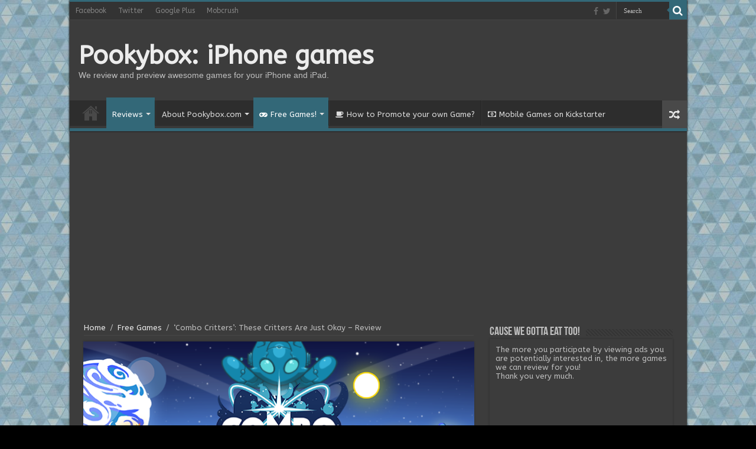

--- FILE ---
content_type: text/html; charset=UTF-8
request_url: https://www.pookybox.com/combo-critters-these-critters-are-just-okay-review/
body_size: 25921
content:
<!DOCTYPE html>
<html lang="en-US" prefix="og: http://ogp.me/ns#">
<head>
<meta charset="UTF-8" />
<link rel="profile" href="https://gmpg.org/xfn/11" />
<link rel="pingback" href="https://www.pookybox.com/xmlrpc.php" />
<meta property="og:title" content="&#8216;Combo Critters&#8217;: These Critters Are Just Okay &#8211; Review - Pookybox: iPhone games"/>
<meta property="og:type" content="article"/>
<meta property="og:description" content="At first, I was really impressed with Combo Critters’ unrelentless innovation with a mix of Pokemon-"/>
<meta property="og:url" content="https://www.pookybox.com/combo-critters-these-critters-are-just-okay-review/"/>
<meta property="og:site_name" content="Pookybox: iPhone games"/>
<meta property="og:image" content="https://www.pookybox.com/wp-content/uploads/2016/09/combocritters_banner.png" />
<meta name='robots' content='index, follow, max-image-preview:large, max-snippet:-1, max-video-preview:-1' />

	<!-- This site is optimized with the Yoast SEO plugin v26.5 - https://yoast.com/wordpress/plugins/seo/ -->
	<title>&#039;Combo Critters&#039;: These Critters Are Just Okay - Review &#8902; Pookybox: iPhone games</title>
	<link rel="canonical" href="https://www.pookybox.com/combo-critters-these-critters-are-just-okay-review/" />
	<meta property="og:locale" content="en_US" />
	<meta property="og:type" content="article" />
	<meta property="og:title" content="&#039;Combo Critters&#039;: These Critters Are Just Okay - Review &#8902; Pookybox: iPhone games" />
	<meta property="og:description" content="At first, I was really impressed with Combo Critters’ unrelentless innovation with a mix of Pokemon-style collecting and turn-based battling. However, that’s all it has to offer &#8212; with no story, progression system, or incentive to keep going, Combo Critters is a great idea that, in the end, is ultimately executed rather poorly. And it’s &hellip;" />
	<meta property="og:url" content="https://www.pookybox.com/combo-critters-these-critters-are-just-okay-review/" />
	<meta property="og:site_name" content="Pookybox: iPhone games" />
	<meta property="article:publisher" content="https://www.facebook.com/pookyboxgames" />
	<meta property="article:published_time" content="2016-09-05T18:00:14+00:00" />
	<meta property="og:image" content="https://www.pookybox.com/wp-content/uploads/2016/09/combocritters_banner.png" />
	<meta property="og:image:width" content="660" />
	<meta property="og:image:height" content="330" />
	<meta property="og:image:type" content="image/png" />
	<meta name="author" content="Asphelos" />
	<meta name="twitter:card" content="summary_large_image" />
	<meta name="twitter:creator" content="@Asphelos" />
	<meta name="twitter:site" content="@pookybox" />
	<meta name="twitter:label1" content="Written by" />
	<meta name="twitter:data1" content="Asphelos" />
	<meta name="twitter:label2" content="Est. reading time" />
	<meta name="twitter:data2" content="3 minutes" />
	<script type="application/ld+json" class="yoast-schema-graph">{"@context":"https://schema.org","@graph":[{"@type":"WebPage","@id":"https://www.pookybox.com/combo-critters-these-critters-are-just-okay-review/","url":"https://www.pookybox.com/combo-critters-these-critters-are-just-okay-review/","name":"'Combo Critters': These Critters Are Just Okay - Review &#8902; Pookybox: iPhone games","isPartOf":{"@id":"https://www.pookybox.com/#website"},"primaryImageOfPage":{"@id":"https://www.pookybox.com/combo-critters-these-critters-are-just-okay-review/#primaryimage"},"image":{"@id":"https://www.pookybox.com/combo-critters-these-critters-are-just-okay-review/#primaryimage"},"thumbnailUrl":"https://www.pookybox.com/wp-content/uploads/2016/09/combocritters_banner.png","datePublished":"2016-09-05T18:00:14+00:00","author":{"@id":"https://www.pookybox.com/#/schema/person/b1aca2d1081a1facea2a515b9cd51036"},"breadcrumb":{"@id":"https://www.pookybox.com/combo-critters-these-critters-are-just-okay-review/#breadcrumb"},"inLanguage":"en-US","potentialAction":[{"@type":"ReadAction","target":["https://www.pookybox.com/combo-critters-these-critters-are-just-okay-review/"]}]},{"@type":"ImageObject","inLanguage":"en-US","@id":"https://www.pookybox.com/combo-critters-these-critters-are-just-okay-review/#primaryimage","url":"https://www.pookybox.com/wp-content/uploads/2016/09/combocritters_banner.png","contentUrl":"https://www.pookybox.com/wp-content/uploads/2016/09/combocritters_banner.png","width":660,"height":330,"caption":"combo critters"},{"@type":"BreadcrumbList","@id":"https://www.pookybox.com/combo-critters-these-critters-are-just-okay-review/#breadcrumb","itemListElement":[{"@type":"ListItem","position":1,"name":"Home","item":"https://www.pookybox.com/"},{"@type":"ListItem","position":2,"name":"Blog","item":"https://www.pookybox.com/blog/"},{"@type":"ListItem","position":3,"name":"&#8216;Combo Critters&#8217;: These Critters Are Just Okay &#8211; Review"}]},{"@type":"WebSite","@id":"https://www.pookybox.com/#website","url":"https://www.pookybox.com/","name":"Pookybox: iPhone games","description":"We review and preview awesome games for your iPhone and iPad.","potentialAction":[{"@type":"SearchAction","target":{"@type":"EntryPoint","urlTemplate":"https://www.pookybox.com/?s={search_term_string}"},"query-input":{"@type":"PropertyValueSpecification","valueRequired":true,"valueName":"search_term_string"}}],"inLanguage":"en-US"},{"@type":"Person","@id":"https://www.pookybox.com/#/schema/person/b1aca2d1081a1facea2a515b9cd51036","name":"Asphelos","image":{"@type":"ImageObject","inLanguage":"en-US","@id":"https://www.pookybox.com/#/schema/person/image/","url":"https://secure.gravatar.com/avatar/db5690a6ae4773a53b8cfb3ecfcb0110d1ac70077abadc241d7531ebd69b8d64?s=96&d=retro&r=g","contentUrl":"https://secure.gravatar.com/avatar/db5690a6ae4773a53b8cfb3ecfcb0110d1ac70077abadc241d7531ebd69b8d64?s=96&d=retro&r=g","caption":"Asphelos"},"description":"A budding university student who also happens to be a gamer, student, scribbler, and optimist. I talk about lots of things and I have opinions about everything. It’s nice to meet you!","sameAs":["https://x.com/Asphelos","chrisero"],"url":"https://www.pookybox.com/author/asphelos/"}]}</script>
	<!-- / Yoast SEO plugin. -->


<link rel='dns-prefetch' href='//fonts.googleapis.com' />
<link rel="alternate" type="application/rss+xml" title="Pookybox: iPhone games &raquo; Feed" href="https://www.pookybox.com/feed/" />
<link rel="alternate" type="application/rss+xml" title="Pookybox: iPhone games &raquo; Comments Feed" href="https://www.pookybox.com/comments/feed/" />
<link rel="alternate" type="application/rss+xml" title="Pookybox: iPhone games &raquo; &#8216;Combo Critters&#8217;: These Critters Are Just Okay &#8211; Review Comments Feed" href="https://www.pookybox.com/combo-critters-these-critters-are-just-okay-review/feed/" />
<link rel="alternate" title="oEmbed (JSON)" type="application/json+oembed" href="https://www.pookybox.com/wp-json/oembed/1.0/embed?url=https%3A%2F%2Fwww.pookybox.com%2Fcombo-critters-these-critters-are-just-okay-review%2F" />
<link rel="alternate" title="oEmbed (XML)" type="text/xml+oembed" href="https://www.pookybox.com/wp-json/oembed/1.0/embed?url=https%3A%2F%2Fwww.pookybox.com%2Fcombo-critters-these-critters-are-just-okay-review%2F&#038;format=xml" />
<style id='wp-img-auto-sizes-contain-inline-css' type='text/css'>
img:is([sizes=auto i],[sizes^="auto," i]){contain-intrinsic-size:3000px 1500px}
/*# sourceURL=wp-img-auto-sizes-contain-inline-css */
</style>
<style id='wp-emoji-styles-inline-css' type='text/css'>

	img.wp-smiley, img.emoji {
		display: inline !important;
		border: none !important;
		box-shadow: none !important;
		height: 1em !important;
		width: 1em !important;
		margin: 0 0.07em !important;
		vertical-align: -0.1em !important;
		background: none !important;
		padding: 0 !important;
	}
/*# sourceURL=wp-emoji-styles-inline-css */
</style>
<style id='wp-block-library-inline-css' type='text/css'>
:root{--wp-block-synced-color:#7a00df;--wp-block-synced-color--rgb:122,0,223;--wp-bound-block-color:var(--wp-block-synced-color);--wp-editor-canvas-background:#ddd;--wp-admin-theme-color:#007cba;--wp-admin-theme-color--rgb:0,124,186;--wp-admin-theme-color-darker-10:#006ba1;--wp-admin-theme-color-darker-10--rgb:0,107,160.5;--wp-admin-theme-color-darker-20:#005a87;--wp-admin-theme-color-darker-20--rgb:0,90,135;--wp-admin-border-width-focus:2px}@media (min-resolution:192dpi){:root{--wp-admin-border-width-focus:1.5px}}.wp-element-button{cursor:pointer}:root .has-very-light-gray-background-color{background-color:#eee}:root .has-very-dark-gray-background-color{background-color:#313131}:root .has-very-light-gray-color{color:#eee}:root .has-very-dark-gray-color{color:#313131}:root .has-vivid-green-cyan-to-vivid-cyan-blue-gradient-background{background:linear-gradient(135deg,#00d084,#0693e3)}:root .has-purple-crush-gradient-background{background:linear-gradient(135deg,#34e2e4,#4721fb 50%,#ab1dfe)}:root .has-hazy-dawn-gradient-background{background:linear-gradient(135deg,#faaca8,#dad0ec)}:root .has-subdued-olive-gradient-background{background:linear-gradient(135deg,#fafae1,#67a671)}:root .has-atomic-cream-gradient-background{background:linear-gradient(135deg,#fdd79a,#004a59)}:root .has-nightshade-gradient-background{background:linear-gradient(135deg,#330968,#31cdcf)}:root .has-midnight-gradient-background{background:linear-gradient(135deg,#020381,#2874fc)}:root{--wp--preset--font-size--normal:16px;--wp--preset--font-size--huge:42px}.has-regular-font-size{font-size:1em}.has-larger-font-size{font-size:2.625em}.has-normal-font-size{font-size:var(--wp--preset--font-size--normal)}.has-huge-font-size{font-size:var(--wp--preset--font-size--huge)}.has-text-align-center{text-align:center}.has-text-align-left{text-align:left}.has-text-align-right{text-align:right}.has-fit-text{white-space:nowrap!important}#end-resizable-editor-section{display:none}.aligncenter{clear:both}.items-justified-left{justify-content:flex-start}.items-justified-center{justify-content:center}.items-justified-right{justify-content:flex-end}.items-justified-space-between{justify-content:space-between}.screen-reader-text{border:0;clip-path:inset(50%);height:1px;margin:-1px;overflow:hidden;padding:0;position:absolute;width:1px;word-wrap:normal!important}.screen-reader-text:focus{background-color:#ddd;clip-path:none;color:#444;display:block;font-size:1em;height:auto;left:5px;line-height:normal;padding:15px 23px 14px;text-decoration:none;top:5px;width:auto;z-index:100000}html :where(.has-border-color){border-style:solid}html :where([style*=border-top-color]){border-top-style:solid}html :where([style*=border-right-color]){border-right-style:solid}html :where([style*=border-bottom-color]){border-bottom-style:solid}html :where([style*=border-left-color]){border-left-style:solid}html :where([style*=border-width]){border-style:solid}html :where([style*=border-top-width]){border-top-style:solid}html :where([style*=border-right-width]){border-right-style:solid}html :where([style*=border-bottom-width]){border-bottom-style:solid}html :where([style*=border-left-width]){border-left-style:solid}html :where(img[class*=wp-image-]){height:auto;max-width:100%}:where(figure){margin:0 0 1em}html :where(.is-position-sticky){--wp-admin--admin-bar--position-offset:var(--wp-admin--admin-bar--height,0px)}@media screen and (max-width:600px){html :where(.is-position-sticky){--wp-admin--admin-bar--position-offset:0px}}

/*# sourceURL=wp-block-library-inline-css */
</style><style id='global-styles-inline-css' type='text/css'>
:root{--wp--preset--aspect-ratio--square: 1;--wp--preset--aspect-ratio--4-3: 4/3;--wp--preset--aspect-ratio--3-4: 3/4;--wp--preset--aspect-ratio--3-2: 3/2;--wp--preset--aspect-ratio--2-3: 2/3;--wp--preset--aspect-ratio--16-9: 16/9;--wp--preset--aspect-ratio--9-16: 9/16;--wp--preset--color--black: #000000;--wp--preset--color--cyan-bluish-gray: #abb8c3;--wp--preset--color--white: #ffffff;--wp--preset--color--pale-pink: #f78da7;--wp--preset--color--vivid-red: #cf2e2e;--wp--preset--color--luminous-vivid-orange: #ff6900;--wp--preset--color--luminous-vivid-amber: #fcb900;--wp--preset--color--light-green-cyan: #7bdcb5;--wp--preset--color--vivid-green-cyan: #00d084;--wp--preset--color--pale-cyan-blue: #8ed1fc;--wp--preset--color--vivid-cyan-blue: #0693e3;--wp--preset--color--vivid-purple: #9b51e0;--wp--preset--gradient--vivid-cyan-blue-to-vivid-purple: linear-gradient(135deg,rgb(6,147,227) 0%,rgb(155,81,224) 100%);--wp--preset--gradient--light-green-cyan-to-vivid-green-cyan: linear-gradient(135deg,rgb(122,220,180) 0%,rgb(0,208,130) 100%);--wp--preset--gradient--luminous-vivid-amber-to-luminous-vivid-orange: linear-gradient(135deg,rgb(252,185,0) 0%,rgb(255,105,0) 100%);--wp--preset--gradient--luminous-vivid-orange-to-vivid-red: linear-gradient(135deg,rgb(255,105,0) 0%,rgb(207,46,46) 100%);--wp--preset--gradient--very-light-gray-to-cyan-bluish-gray: linear-gradient(135deg,rgb(238,238,238) 0%,rgb(169,184,195) 100%);--wp--preset--gradient--cool-to-warm-spectrum: linear-gradient(135deg,rgb(74,234,220) 0%,rgb(151,120,209) 20%,rgb(207,42,186) 40%,rgb(238,44,130) 60%,rgb(251,105,98) 80%,rgb(254,248,76) 100%);--wp--preset--gradient--blush-light-purple: linear-gradient(135deg,rgb(255,206,236) 0%,rgb(152,150,240) 100%);--wp--preset--gradient--blush-bordeaux: linear-gradient(135deg,rgb(254,205,165) 0%,rgb(254,45,45) 50%,rgb(107,0,62) 100%);--wp--preset--gradient--luminous-dusk: linear-gradient(135deg,rgb(255,203,112) 0%,rgb(199,81,192) 50%,rgb(65,88,208) 100%);--wp--preset--gradient--pale-ocean: linear-gradient(135deg,rgb(255,245,203) 0%,rgb(182,227,212) 50%,rgb(51,167,181) 100%);--wp--preset--gradient--electric-grass: linear-gradient(135deg,rgb(202,248,128) 0%,rgb(113,206,126) 100%);--wp--preset--gradient--midnight: linear-gradient(135deg,rgb(2,3,129) 0%,rgb(40,116,252) 100%);--wp--preset--font-size--small: 13px;--wp--preset--font-size--medium: 20px;--wp--preset--font-size--large: 36px;--wp--preset--font-size--x-large: 42px;--wp--preset--spacing--20: 0.44rem;--wp--preset--spacing--30: 0.67rem;--wp--preset--spacing--40: 1rem;--wp--preset--spacing--50: 1.5rem;--wp--preset--spacing--60: 2.25rem;--wp--preset--spacing--70: 3.38rem;--wp--preset--spacing--80: 5.06rem;--wp--preset--shadow--natural: 6px 6px 9px rgba(0, 0, 0, 0.2);--wp--preset--shadow--deep: 12px 12px 50px rgba(0, 0, 0, 0.4);--wp--preset--shadow--sharp: 6px 6px 0px rgba(0, 0, 0, 0.2);--wp--preset--shadow--outlined: 6px 6px 0px -3px rgb(255, 255, 255), 6px 6px rgb(0, 0, 0);--wp--preset--shadow--crisp: 6px 6px 0px rgb(0, 0, 0);}:where(.is-layout-flex){gap: 0.5em;}:where(.is-layout-grid){gap: 0.5em;}body .is-layout-flex{display: flex;}.is-layout-flex{flex-wrap: wrap;align-items: center;}.is-layout-flex > :is(*, div){margin: 0;}body .is-layout-grid{display: grid;}.is-layout-grid > :is(*, div){margin: 0;}:where(.wp-block-columns.is-layout-flex){gap: 2em;}:where(.wp-block-columns.is-layout-grid){gap: 2em;}:where(.wp-block-post-template.is-layout-flex){gap: 1.25em;}:where(.wp-block-post-template.is-layout-grid){gap: 1.25em;}.has-black-color{color: var(--wp--preset--color--black) !important;}.has-cyan-bluish-gray-color{color: var(--wp--preset--color--cyan-bluish-gray) !important;}.has-white-color{color: var(--wp--preset--color--white) !important;}.has-pale-pink-color{color: var(--wp--preset--color--pale-pink) !important;}.has-vivid-red-color{color: var(--wp--preset--color--vivid-red) !important;}.has-luminous-vivid-orange-color{color: var(--wp--preset--color--luminous-vivid-orange) !important;}.has-luminous-vivid-amber-color{color: var(--wp--preset--color--luminous-vivid-amber) !important;}.has-light-green-cyan-color{color: var(--wp--preset--color--light-green-cyan) !important;}.has-vivid-green-cyan-color{color: var(--wp--preset--color--vivid-green-cyan) !important;}.has-pale-cyan-blue-color{color: var(--wp--preset--color--pale-cyan-blue) !important;}.has-vivid-cyan-blue-color{color: var(--wp--preset--color--vivid-cyan-blue) !important;}.has-vivid-purple-color{color: var(--wp--preset--color--vivid-purple) !important;}.has-black-background-color{background-color: var(--wp--preset--color--black) !important;}.has-cyan-bluish-gray-background-color{background-color: var(--wp--preset--color--cyan-bluish-gray) !important;}.has-white-background-color{background-color: var(--wp--preset--color--white) !important;}.has-pale-pink-background-color{background-color: var(--wp--preset--color--pale-pink) !important;}.has-vivid-red-background-color{background-color: var(--wp--preset--color--vivid-red) !important;}.has-luminous-vivid-orange-background-color{background-color: var(--wp--preset--color--luminous-vivid-orange) !important;}.has-luminous-vivid-amber-background-color{background-color: var(--wp--preset--color--luminous-vivid-amber) !important;}.has-light-green-cyan-background-color{background-color: var(--wp--preset--color--light-green-cyan) !important;}.has-vivid-green-cyan-background-color{background-color: var(--wp--preset--color--vivid-green-cyan) !important;}.has-pale-cyan-blue-background-color{background-color: var(--wp--preset--color--pale-cyan-blue) !important;}.has-vivid-cyan-blue-background-color{background-color: var(--wp--preset--color--vivid-cyan-blue) !important;}.has-vivid-purple-background-color{background-color: var(--wp--preset--color--vivid-purple) !important;}.has-black-border-color{border-color: var(--wp--preset--color--black) !important;}.has-cyan-bluish-gray-border-color{border-color: var(--wp--preset--color--cyan-bluish-gray) !important;}.has-white-border-color{border-color: var(--wp--preset--color--white) !important;}.has-pale-pink-border-color{border-color: var(--wp--preset--color--pale-pink) !important;}.has-vivid-red-border-color{border-color: var(--wp--preset--color--vivid-red) !important;}.has-luminous-vivid-orange-border-color{border-color: var(--wp--preset--color--luminous-vivid-orange) !important;}.has-luminous-vivid-amber-border-color{border-color: var(--wp--preset--color--luminous-vivid-amber) !important;}.has-light-green-cyan-border-color{border-color: var(--wp--preset--color--light-green-cyan) !important;}.has-vivid-green-cyan-border-color{border-color: var(--wp--preset--color--vivid-green-cyan) !important;}.has-pale-cyan-blue-border-color{border-color: var(--wp--preset--color--pale-cyan-blue) !important;}.has-vivid-cyan-blue-border-color{border-color: var(--wp--preset--color--vivid-cyan-blue) !important;}.has-vivid-purple-border-color{border-color: var(--wp--preset--color--vivid-purple) !important;}.has-vivid-cyan-blue-to-vivid-purple-gradient-background{background: var(--wp--preset--gradient--vivid-cyan-blue-to-vivid-purple) !important;}.has-light-green-cyan-to-vivid-green-cyan-gradient-background{background: var(--wp--preset--gradient--light-green-cyan-to-vivid-green-cyan) !important;}.has-luminous-vivid-amber-to-luminous-vivid-orange-gradient-background{background: var(--wp--preset--gradient--luminous-vivid-amber-to-luminous-vivid-orange) !important;}.has-luminous-vivid-orange-to-vivid-red-gradient-background{background: var(--wp--preset--gradient--luminous-vivid-orange-to-vivid-red) !important;}.has-very-light-gray-to-cyan-bluish-gray-gradient-background{background: var(--wp--preset--gradient--very-light-gray-to-cyan-bluish-gray) !important;}.has-cool-to-warm-spectrum-gradient-background{background: var(--wp--preset--gradient--cool-to-warm-spectrum) !important;}.has-blush-light-purple-gradient-background{background: var(--wp--preset--gradient--blush-light-purple) !important;}.has-blush-bordeaux-gradient-background{background: var(--wp--preset--gradient--blush-bordeaux) !important;}.has-luminous-dusk-gradient-background{background: var(--wp--preset--gradient--luminous-dusk) !important;}.has-pale-ocean-gradient-background{background: var(--wp--preset--gradient--pale-ocean) !important;}.has-electric-grass-gradient-background{background: var(--wp--preset--gradient--electric-grass) !important;}.has-midnight-gradient-background{background: var(--wp--preset--gradient--midnight) !important;}.has-small-font-size{font-size: var(--wp--preset--font-size--small) !important;}.has-medium-font-size{font-size: var(--wp--preset--font-size--medium) !important;}.has-large-font-size{font-size: var(--wp--preset--font-size--large) !important;}.has-x-large-font-size{font-size: var(--wp--preset--font-size--x-large) !important;}
/*# sourceURL=global-styles-inline-css */
</style>

<style id='classic-theme-styles-inline-css' type='text/css'>
/*! This file is auto-generated */
.wp-block-button__link{color:#fff;background-color:#32373c;border-radius:9999px;box-shadow:none;text-decoration:none;padding:calc(.667em + 2px) calc(1.333em + 2px);font-size:1.125em}.wp-block-file__button{background:#32373c;color:#fff;text-decoration:none}
/*# sourceURL=/wp-includes/css/classic-themes.min.css */
</style>
<link rel='stylesheet' id='usp_style-css' href='https://www.pookybox.com/wp-content/plugins/user-submitted-posts/resources/usp.css' type='text/css' media='all' />
<link rel='stylesheet' id='tie-style-css' href='https://www.pookybox.com/wp-content/themes/sahifa/style.css' type='text/css' media='all' />
<link rel='stylesheet' id='tie-ilightbox-skin-css' href='https://www.pookybox.com/wp-content/themes/sahifa/css/ilightbox/dark-skin/skin.css' type='text/css' media='all' />
<link rel='stylesheet' id='ABeeZee-css' href='https://fonts.googleapis.com/css?family=ABeeZee%3Aregular%2Citalic' type='text/css' media='all' />
<link rel='stylesheet' id='Droid+Sans-css' href='https://fonts.googleapis.com/css?family=Droid+Sans%3Aregular%2C700' type='text/css' media='all' />
<script type="text/javascript" src="https://www.pookybox.com/wp-includes/js/jquery/jquery.min.js" id="jquery-core-js"></script>
<script type="text/javascript" src="https://www.pookybox.com/wp-includes/js/jquery/jquery-migrate.min.js" id="jquery-migrate-js"></script>
<script type="text/javascript" src="https://www.pookybox.com/wp-content/plugins/user-submitted-posts/resources/jquery.cookie.js" id="usp_cookie-js"></script>
<script type="text/javascript" src="https://www.pookybox.com/wp-content/plugins/user-submitted-posts/resources/jquery.parsley.min.js" id="usp_parsley-js"></script>
<script type="text/javascript" id="usp_core-js-before">
/* <![CDATA[ */
var usp_custom_field = "usp_custom_field"; var usp_custom_field_2 = ""; var usp_custom_checkbox = "usp_custom_checkbox"; var usp_case_sensitivity = "false"; var usp_min_images = 1; var usp_max_images = 5; var usp_parsley_error = "Incorrect response."; var usp_multiple_cats = 0; var usp_existing_tags = 0; var usp_recaptcha_disp = "hide"; var usp_recaptcha_vers = 2; var usp_recaptcha_key = ""; var challenge_nonce = "1425de2bda"; var ajax_url = "https:\/\/www.pookybox.com\/wp-admin\/admin-ajax.php"; 
//# sourceURL=usp_core-js-before
/* ]]> */
</script>
<script type="text/javascript" src="https://www.pookybox.com/wp-content/plugins/user-submitted-posts/resources/jquery.usp.core.js" id="usp_core-js"></script>
<script type="text/javascript" id="tie-postviews-cache-js-extra">
/* <![CDATA[ */
var tieViewsCacheL10n = {"admin_ajax_url":"https://www.pookybox.com/wp-admin/admin-ajax.php","post_id":"2401"};
//# sourceURL=tie-postviews-cache-js-extra
/* ]]> */
</script>
<script type="text/javascript" src="https://www.pookybox.com/wp-content/themes/sahifa/js/postviews-cache.js" id="tie-postviews-cache-js"></script>
<link rel="https://api.w.org/" href="https://www.pookybox.com/wp-json/" /><link rel="alternate" title="JSON" type="application/json" href="https://www.pookybox.com/wp-json/wp/v2/posts/2401" /><link rel="EditURI" type="application/rsd+xml" title="RSD" href="https://www.pookybox.com/xmlrpc.php?rsd" />
<meta name="generator" content="WordPress 6.9" />
<link rel='shortlink' href='https://www.pookybox.com/?p=2401' />
		<script type="text/javascript">
			var _statcounter = _statcounter || [];
			_statcounter.push({"tags": {"author": "Asphelos"}});
		</script>
				<!-- Start of StatCounter Code -->
		<script>
			<!--
			var sc_project=9849797;
			var sc_security="4791e83f";
			var sc_invisible=1;
		</script>
        <script type="text/javascript" src="https://www.statcounter.com/counter/counter.js" async></script>
		<noscript><div class="statcounter"><a title="web analytics" href="https://statcounter.com/"><img class="statcounter" src="https://c.statcounter.com/9849797/0/4791e83f/1/" alt="web analytics" /></a></div></noscript>
		<!-- End of StatCounter Code -->
		<!-- MagenetMonetization V: 1.0.29.3--><!-- MagenetMonetization 1 --><!-- MagenetMonetization 1.1 --><link rel="shortcut icon" href="https://www.pookybox.com/wp-content/uploads/2016/07/Image2.png" title="Favicon" />
<!--[if IE]>
<script type="text/javascript">jQuery(document).ready(function (){ jQuery(".menu-item").has("ul").children("a").attr("aria-haspopup", "true");});</script>
<![endif]-->
<!--[if lt IE 9]>
<script src="https://www.pookybox.com/wp-content/themes/sahifa/js/html5.js"></script>
<script src="https://www.pookybox.com/wp-content/themes/sahifa/js/selectivizr-min.js"></script>
<![endif]-->
<!--[if IE 9]>
<link rel="stylesheet" type="text/css" media="all" href="https://www.pookybox.com/wp-content/themes/sahifa/css/ie9.css" />
<![endif]-->
<!--[if IE 8]>
<link rel="stylesheet" type="text/css" media="all" href="https://www.pookybox.com/wp-content/themes/sahifa/css/ie8.css" />
<![endif]-->
<!--[if IE 7]>
<link rel="stylesheet" type="text/css" media="all" href="https://www.pookybox.com/wp-content/themes/sahifa/css/ie7.css" />
<![endif]-->


<meta name="viewport" content="width=device-width, initial-scale=1.0" />



<style type="text/css" media="screen">

body{
	font-family: 'ABeeZee';
}

.logo h1 a, .logo h2 a{
	font-family: 'ABeeZee';
}

::-webkit-scrollbar {
	width: 8px;
	height:8px;
}

#main-nav,
.cat-box-content,
#sidebar .widget-container,
.post-listing,
#commentform {
	border-bottom-color: #336878;
}

.search-block .search-button,
#topcontrol,
#main-nav ul li.current-menu-item a,
#main-nav ul li.current-menu-item a:hover,
#main-nav ul li.current_page_parent a,
#main-nav ul li.current_page_parent a:hover,
#main-nav ul li.current-menu-parent a,
#main-nav ul li.current-menu-parent a:hover,
#main-nav ul li.current-page-ancestor a,
#main-nav ul li.current-page-ancestor a:hover,
.pagination span.current,
.share-post span.share-text,
.flex-control-paging li a.flex-active,
.ei-slider-thumbs li.ei-slider-element,
.review-percentage .review-item span span,
.review-final-score,
.button,
a.button,
a.more-link,
#main-content input[type="submit"],
.form-submit #submit,
#login-form .login-button,
.widget-feedburner .feedburner-subscribe,
input[type="submit"],
#buddypress button,
#buddypress a.button,
#buddypress input[type=submit],
#buddypress input[type=reset],
#buddypress ul.button-nav li a,
#buddypress div.generic-button a,
#buddypress .comment-reply-link,
#buddypress div.item-list-tabs ul li a span,
#buddypress div.item-list-tabs ul li.selected a,
#buddypress div.item-list-tabs ul li.current a,
#buddypress #members-directory-form div.item-list-tabs ul li.selected span,
#members-list-options a.selected,
#groups-list-options a.selected,
body.dark-skin #buddypress div.item-list-tabs ul li a span,
body.dark-skin #buddypress div.item-list-tabs ul li.selected a,
body.dark-skin #buddypress div.item-list-tabs ul li.current a,
body.dark-skin #members-list-options a.selected,
body.dark-skin #groups-list-options a.selected,
.search-block-large .search-button,
#featured-posts .flex-next:hover,
#featured-posts .flex-prev:hover,
a.tie-cart span.shooping-count,
.woocommerce span.onsale,
.woocommerce-page span.onsale ,
.woocommerce .widget_price_filter .ui-slider .ui-slider-handle,
.woocommerce-page .widget_price_filter .ui-slider .ui-slider-handle,
#check-also-close,
a.post-slideshow-next,
a.post-slideshow-prev,
.widget_price_filter .ui-slider .ui-slider-handle,
.quantity .minus:hover,
.quantity .plus:hover,
.mejs-container .mejs-controls .mejs-time-rail .mejs-time-current,
#reading-position-indicator  {
	background-color:#336878;
}

::-webkit-scrollbar-thumb{
	background-color:#336878 !important;
}

#theme-footer,
#theme-header,
.top-nav ul li.current-menu-item:before,
#main-nav .menu-sub-content ,
#main-nav ul ul,
#check-also-box {
	border-top-color: #336878;
}

.search-block:after {
	border-right-color:#336878;
}

body.rtl .search-block:after {
	border-left-color:#336878;
}

#main-nav ul > li.menu-item-has-children:hover > a:after,
#main-nav ul > li.mega-menu:hover > a:after {
	border-color:transparent transparent #336878;
}

.widget.timeline-posts li a:hover,
.widget.timeline-posts li a:hover span.tie-date {
	color: #336878;
}

.widget.timeline-posts li a:hover span.tie-date:before {
	background: #336878;
	border-color: #336878;
}

#order_review,
#order_review_heading {
	border-color: #336878;
}


body{
		background-image: url('https://www.pookybox.com/wp-content/uploads/2016/08/bg.jpg') !important; 
			}
	
</style>

		<script type="text/javascript">
			/* <![CDATA[ */
				var sf_position = '0';
				var sf_templates = "<a href=\"{search_url_escaped}\">View All Results<\/a>";
				var sf_input = '.search-live';
				jQuery(document).ready(function(){
					jQuery(sf_input).ajaxyLiveSearch({"expand":false,"searchUrl":"https:\/\/www.pookybox.com\/?s=%s","text":"Search","delay":500,"iwidth":180,"width":315,"ajaxUrl":"https:\/\/www.pookybox.com\/wp-admin\/admin-ajax.php","rtl":0});
					jQuery(".live-search_ajaxy-selective-input").keyup(function() {
						var width = jQuery(this).val().length * 8;
						if(width < 50) {
							width = 50;
						}
						jQuery(this).width(width);
					});
					jQuery(".live-search_ajaxy-selective-search").click(function() {
						jQuery(this).find(".live-search_ajaxy-selective-input").focus();
					});
					jQuery(".live-search_ajaxy-selective-close").click(function() {
						jQuery(this).parent().remove();
					});
				});
			/* ]]> */
		</script>
		<link rel="icon" href="https://www.pookybox.com/wp-content/uploads/2014/07/cropped-Image2-150x150.png" sizes="32x32" />
<link rel="icon" href="https://www.pookybox.com/wp-content/uploads/2014/07/cropped-Image2-300x300.png" sizes="192x192" />
<link rel="apple-touch-icon" href="https://www.pookybox.com/wp-content/uploads/2014/07/cropped-Image2-300x300.png" />
<meta name="msapplication-TileImage" content="https://www.pookybox.com/wp-content/uploads/2014/07/cropped-Image2-300x300.png" />
</head>
<body id="top" class="wp-singular post-template-default single single-post postid-2401 single-format-standard wp-theme-sahifa dark-skin lazy-enabled">

<!-- GOOGLE ANALYTICS START -->
<script>
  (function(i,s,o,g,r,a,m){i['GoogleAnalyticsObject']=r;i[r]=i[r]||function(){
  (i[r].q=i[r].q||[]).push(arguments)},i[r].l=1*new Date();a=s.createElement(o),
  m=s.getElementsByTagName(o)[0];a.async=1;a.src=g;m.parentNode.insertBefore(a,m)
  })(window,document,'script','https://www.google-analytics.com/analytics.js','ga');

  ga('create', 'UA-48974134-1', 'auto');
  ga('send', 'pageview');

</script>
<!-- GOOGLE ANALYTICS END -->

<div class="wrapper-outer">

	<div class="background-cover"></div>

	<aside id="slide-out">

			<div class="search-mobile">
			<form method="get" id="searchform-mobile" action="https://www.pookybox.com/">
				<button class="search-button" type="submit" value="Search"><i class="fa fa-search"></i></button>
				<input type="text" id="s-mobile" name="s" title="Search" value="Search" onfocus="if (this.value == 'Search') {this.value = '';}" onblur="if (this.value == '') {this.value = 'Search';}"  />
			</form>
		</div><!-- .search-mobile /-->
	
			<div class="social-icons">
		<a class="ttip-none" title="Facebook" href="https://www.facebook.com/pookyboxgames/" target="_blank"><i class="fa fa-facebook"></i></a><a class="ttip-none" title="Twitter" href="https://twitter.com/pookybox" target="_blank"><i class="fa fa-twitter"></i></a>
			</div>

	
		<div id="mobile-menu" ></div>
	</aside><!-- #slide-out /-->

		<div id="wrapper" class="boxed-all">
		<div class="inner-wrapper">

		<header id="theme-header" class="theme-header">
						<div id="top-nav" class="top-nav">
				<div class="container">

			
				<div class="top-menu"><ul id="menu-social-menu" class="menu"><li id="menu-item-2087" class="menu-item menu-item-type-custom menu-item-object-custom menu-item-2087"><a href="https://www.facebook.com/pookyboxgames">Facebook</a></li>
<li id="menu-item-2088" class="menu-item menu-item-type-custom menu-item-object-custom menu-item-2088"><a href="https://twitter.com/cokamouse">Twitter</a></li>
<li id="menu-item-2089" class="menu-item menu-item-type-custom menu-item-object-custom menu-item-2089"><a href="https://plus.google.com/u/0/+meksHQgplus/posts">Google Plus</a></li>
<li id="menu-item-2093" class="menu-item menu-item-type-custom menu-item-object-custom menu-item-2093"><a href="https://www.mobcrush.com/cokamouse">Mobcrush</a></li>
</ul></div>
						<div class="search-block">
						<form method="get" id="searchform-header" action="https://www.pookybox.com/">
							<button class="search-button" type="submit" value="Search"><i class="fa fa-search"></i></button>
							<input class="search-live" type="text" id="s-header" name="s" title="Search" value="Search" onfocus="if (this.value == 'Search') {this.value = '';}" onblur="if (this.value == '') {this.value = 'Search';}"  />
						</form>
					</div><!-- .search-block /-->
			<div class="social-icons">
		<a class="ttip-none" title="Facebook" href="https://www.facebook.com/pookyboxgames/" target="_blank"><i class="fa fa-facebook"></i></a><a class="ttip-none" title="Twitter" href="https://twitter.com/pookybox" target="_blank"><i class="fa fa-twitter"></i></a>
			</div>

	
	
				</div><!-- .container /-->
			</div><!-- .top-menu /-->
			
		<div class="header-content">

					<a id="slide-out-open" class="slide-out-open" href="#"><span></span></a>
		
			<div class="logo" style=" margin-top:15px; margin-bottom:15px;">
			<h2>				<a  href="https://www.pookybox.com/">Pookybox: iPhone games</a>
				<span>We review and preview awesome games for your iPhone and iPad.</span>
							</h2>			</div><!-- .logo /-->
						<div class="clear"></div>

		</div>
													<nav id="main-nav" class="fixed-enabled">
				<div class="container">

				
					<div class="main-menu"><ul id="menu-main-menu" class="menu"><li id="menu-item-2727" class="menu-item menu-item-type-custom menu-item-object-custom menu-item-home menu-item-2727"><a href="https://www.pookybox.com"><i class="fa fa-apple"></i>Home</a></li>
<li id="menu-item-2292" class="menu-item menu-item-type-taxonomy menu-item-object-category current-post-ancestor current-menu-parent current-post-parent menu-item-has-children menu-item-2292 mega-menu mega-cat "><a title="Check out the games we played!" href="https://www.pookybox.com/category/reviews/">Reviews</a>
<div class="mega-menu-block menu-sub-content">

<ul class="sub-menu mega-cat-more-links">
	<li id="menu-item-2295" class="menu-item menu-item-type-taxonomy menu-item-object-category menu-item-2295"><a title="Peww Peww!" href="https://www.pookybox.com/category/reviews/action/"><i class="fa fa-gamepad"></i>Action</a></li>
	<li id="menu-item-2296" class="menu-item menu-item-type-taxonomy menu-item-object-category menu-item-2296"><a title="Head scratchers ahead" href="https://www.pookybox.com/category/reviews/puzzle/"><i class="fa fa-puzzle-piece"></i>Puzzle</a></li>
	<li id="menu-item-2297" class="menu-item menu-item-type-taxonomy menu-item-object-category menu-item-2297"><a title="No need for quarters here" href="https://www.pookybox.com/category/reviews/arcade/"><i class="fa fa-cubes"></i>Arcade</a></li>
	<li id="menu-item-2298" class="menu-item menu-item-type-taxonomy menu-item-object-category current-post-ancestor current-menu-parent current-post-parent menu-item-2298"><a title="I put on my wizard hat and robe" href="https://www.pookybox.com/category/reviews/role-playing/"><i class="fa fa-diamond"></i>Role Playing</a></li>
	<li id="menu-item-2299" class="menu-item menu-item-type-taxonomy menu-item-object-category menu-item-2299"><a title="We&#8217;re going on an adventure!" href="https://www.pookybox.com/category/reviews/adventure/"><i class="fa fa-tree"></i>Adventure</a></li>
	<li id="menu-item-2300" class="menu-item menu-item-type-taxonomy menu-item-object-category menu-item-2300"><a title="Are you General material?" href="https://www.pookybox.com/category/reviews/strategy/"><i class="fa fa-map-o"></i>Strategy</a></li>
	<li id="menu-item-2301" class="menu-item menu-item-type-taxonomy menu-item-object-category menu-item-2301"><a title="More than just Hearthstone out there" href="https://www.pookybox.com/category/reviews/card/"><i class="fa fa-archive"></i>Card</a></li>
	<li id="menu-item-2302" class="menu-item menu-item-type-taxonomy menu-item-object-category menu-item-2302"><a title="Use your grey matter" href="https://www.pookybox.com/category/reviews/word/"><i class="fa fa-book"></i>Word</a></li>
</ul>

<div class="mega-menu-content">
<div class="mega-cat-wrapper"> <ul class="mega-cat-sub-categories"> <li><a href="#mega-cat-2292-2">Action</a></li><li><a href="#mega-cat-2292-24">Adventure</a></li><li><a href="#mega-cat-2292-29">Arcade</a></li><li><a href="#mega-cat-2292-9">Card</a></li><li><a href="#mega-cat-2292-31">Music</a></li><li><a href="#mega-cat-2292-16">Puzzle</a></li><li><a href="#mega-cat-2292-13">Role Playing</a></li><li><a href="#mega-cat-2292-33">Simulation</a></li><li><a href="#mega-cat-2292-34">Sports</a></li><li><a href="#mega-cat-2292-35">Strategy</a></li><li><a href="#mega-cat-2292-36">Word</a></li></ul>  <div class="mega-cat-content mega-cat-sub-exists"><div id="mega-cat-2292-2" class="mega-cat-content-tab"><div class="mega-menu-post"><div class="post-thumbnail"><a class="mega-menu-link" href="https://www.pookybox.com/chase-hq-marketing-money-cartoon-cash/" title="Chase HQ Is More About Marketing Money Than Cartoon Cash"><img src="https://www.pookybox.com/wp-content/uploads/2018/10/chase_hq_banner-310x165.png" width="310" height="165" alt="Chase HQ Is More About Marketing Money Than Cartoon Cash" /><span class="fa overlay-icon"></span></a></div><h3 class="post-box-title"><a class="mega-menu-link" href="https://www.pookybox.com/chase-hq-marketing-money-cartoon-cash/" title="Chase HQ Is More About Marketing Money Than Cartoon Cash">Chase HQ Is More About Marketing Money Than Cartoon Cash</a></h3>
									<span class="tie-date"><i class="fa fa-clock-o"></i>October 28, 2018</span>
							</div> <!-- mega-menu-post --><div class="mega-menu-post"><div class="post-thumbnail"><a class="mega-menu-link" href="https://www.pookybox.com/unkilled/" title="Unkilled"><img src="https://www.pookybox.com/wp-content/uploads/2018/10/unkilled_banner-310x165.png" width="310" height="165" alt="Unkilled" /><span class="fa overlay-icon"></span></a></div><h3 class="post-box-title"><a class="mega-menu-link" href="https://www.pookybox.com/unkilled/" title="Unkilled">Unkilled</a></h3>
									<span class="tie-date"><i class="fa fa-clock-o"></i>October 27, 2018</span>
							</div> <!-- mega-menu-post --><div class="mega-menu-post"><div class="post-thumbnail"><a class="mega-menu-link" href="https://www.pookybox.com/ruins-ahead-forward-march-review/" title="Ruins Ahead: Forward March! &#8211; Review"><img src="https://www.pookybox.com/wp-content/uploads/2018/10/ruins_ahead_banner-310x165.png" width="310" height="165" alt="Ruins Ahead: Forward March! &#8211; Review" /><span class="fa overlay-icon"></span></a></div><h3 class="post-box-title"><a class="mega-menu-link" href="https://www.pookybox.com/ruins-ahead-forward-march-review/" title="Ruins Ahead: Forward March! &#8211; Review">Ruins Ahead: Forward March! &#8211; Review</a></h3>
									<span class="tie-date"><i class="fa fa-clock-o"></i>October 25, 2018</span>
							</div> <!-- mega-menu-post --><div class="mega-menu-post"><div class="post-thumbnail"><a class="mega-menu-link" href="https://www.pookybox.com/one-jump-like-one-run/" title="One More Jump; More Like &#8220;One More Run!&#8221;"><img src="https://www.pookybox.com/wp-content/uploads/2018/10/one_more_jump_banner-310x165.png" width="310" height="165" alt="One More Jump; More Like &#8220;One More Run!&#8221;" /><span class="fa overlay-icon"></span></a></div><h3 class="post-box-title"><a class="mega-menu-link" href="https://www.pookybox.com/one-jump-like-one-run/" title="One More Jump; More Like &#8220;One More Run!&#8221;">One More Jump; More Like &#8220;One More Run!&#8221;</a></h3>
									<span class="tie-date"><i class="fa fa-clock-o"></i>October 24, 2018</span>
							</div> <!-- mega-menu-post --></div><!-- .mega-cat-content-tab --> <div id="mega-cat-2292-24" class="mega-cat-content-tab"><div class="mega-menu-post"><div class="post-thumbnail"><a class="mega-menu-link" href="https://www.pookybox.com/burly-men-sea/" title="Burly Men At Sea"><img src="https://www.pookybox.com/wp-content/uploads/2018/11/burley_men_at_sea_banner-310x165.png" width="310" height="165" alt="Burly Men At Sea" /><span class="fa overlay-icon"></span></a></div><h3 class="post-box-title"><a class="mega-menu-link" href="https://www.pookybox.com/burly-men-sea/" title="Burly Men At Sea">Burly Men At Sea</a></h3>
									<span class="tie-date"><i class="fa fa-clock-o"></i>November 5, 2018</span>
							</div> <!-- mega-menu-post --><div class="mega-menu-post"><div class="post-thumbnail"><a class="mega-menu-link" href="https://www.pookybox.com/zombie-town-story-undead-mayhem-ios-game-review/" title="Zombie Town Story: Undead Mayhem &#8211; iOS Game Review"><img src="https://www.pookybox.com/wp-content/uploads/2017/12/zombietownstory_banner-310x165.png" width="310" height="165" alt="Zombie Town Story: Undead Mayhem &#8211; iOS Game Review" /><span class="fa overlay-icon"></span></a></div><h3 class="post-box-title"><a class="mega-menu-link" href="https://www.pookybox.com/zombie-town-story-undead-mayhem-ios-game-review/" title="Zombie Town Story: Undead Mayhem &#8211; iOS Game Review">Zombie Town Story: Undead Mayhem &#8211; iOS Game Review</a></h3>
									<span class="tie-date"><i class="fa fa-clock-o"></i>December 29, 2017</span>
							</div> <!-- mega-menu-post --><div class="mega-menu-post"><div class="post-thumbnail"><a class="mega-menu-link" href="https://www.pookybox.com/final-taptasy-extremely-polished-quest-ios-game-review/" title="Final Taptasy: An Extremely Polished Quest &#8211; iOS Game Review"><img src="https://www.pookybox.com/wp-content/uploads/2017/12/finaltaptasy_banner-310x165.png" width="310" height="165" alt="Final Taptasy: An Extremely Polished Quest &#8211; iOS Game Review" /><span class="fa overlay-icon"></span></a></div><h3 class="post-box-title"><a class="mega-menu-link" href="https://www.pookybox.com/final-taptasy-extremely-polished-quest-ios-game-review/" title="Final Taptasy: An Extremely Polished Quest &#8211; iOS Game Review">Final Taptasy: An Extremely Polished Quest &#8211; iOS Game Review</a></h3>
									<span class="tie-date"><i class="fa fa-clock-o"></i>December 26, 2017</span>
							</div> <!-- mega-menu-post --><div class="mega-menu-post"><div class="post-thumbnail"><a class="mega-menu-link" href="https://www.pookybox.com/isoland-from-enigma-to-enigma-puzzle-ios-game-review/" title="Isoland: from enigma to enigma puzzle &#8211; iOS Game Review"><img src="https://www.pookybox.com/wp-content/uploads/2017/12/isoland_banner-310x165.png" width="310" height="165" alt="Isoland: from enigma to enigma puzzle &#8211; iOS Game Review" /><span class="fa overlay-icon"></span></a></div><h3 class="post-box-title"><a class="mega-menu-link" href="https://www.pookybox.com/isoland-from-enigma-to-enigma-puzzle-ios-game-review/" title="Isoland: from enigma to enigma puzzle &#8211; iOS Game Review">Isoland: from enigma to enigma puzzle &#8211; iOS Game Review</a></h3>
									<span class="tie-date"><i class="fa fa-clock-o"></i>December 21, 2017</span>
							</div> <!-- mega-menu-post --></div><!-- .mega-cat-content-tab --> <div id="mega-cat-2292-29" class="mega-cat-content-tab"><div class="mega-menu-post"><div class="post-thumbnail"><a class="mega-menu-link" href="https://www.pookybox.com/mad-dex-arenas/" title="Mad Dex Arenas"><img src="https://www.pookybox.com/wp-content/uploads/2018/11/Mad-Dex-Arenas-banner-310x165.png" width="310" height="165" alt="Mad Dex Arenas" /><span class="fa overlay-icon"></span></a></div><h3 class="post-box-title"><a class="mega-menu-link" href="https://www.pookybox.com/mad-dex-arenas/" title="Mad Dex Arenas">Mad Dex Arenas</a></h3>
									<span class="tie-date"><i class="fa fa-clock-o"></i>November 8, 2018</span>
							</div> <!-- mega-menu-post --><div class="mega-menu-post"><div class="post-thumbnail"><a class="mega-menu-link" href="https://www.pookybox.com/tower-rumble-great-strategy-good-times/" title="Tower Rumble: Great strategy, good times"><img src="https://www.pookybox.com/wp-content/uploads/2018/11/tower_rumble_banner-310x165.png" width="310" height="165" alt="Tower Rumble: Great strategy, good times" /><span class="fa overlay-icon"></span></a></div><h3 class="post-box-title"><a class="mega-menu-link" href="https://www.pookybox.com/tower-rumble-great-strategy-good-times/" title="Tower Rumble: Great strategy, good times">Tower Rumble: Great strategy, good times</a></h3>
									<span class="tie-date"><i class="fa fa-clock-o"></i>November 7, 2018</span>
							</div> <!-- mega-menu-post --><div class="mega-menu-post"><div class="post-thumbnail"><a class="mega-menu-link" href="https://www.pookybox.com/ugly-invasion-fresh-new-puzzler/" title="Ugly Invasion: A Fresh New Puzzler"><img src="https://www.pookybox.com/wp-content/uploads/2018/11/ugly_invasion_banner-310x165.png" width="310" height="165" alt="Ugly Invasion: A Fresh New Puzzler" /><span class="fa overlay-icon"></span></a></div><h3 class="post-box-title"><a class="mega-menu-link" href="https://www.pookybox.com/ugly-invasion-fresh-new-puzzler/" title="Ugly Invasion: A Fresh New Puzzler">Ugly Invasion: A Fresh New Puzzler</a></h3>
									<span class="tie-date"><i class="fa fa-clock-o"></i>November 3, 2018</span>
							</div> <!-- mega-menu-post --><div class="mega-menu-post"><div class="post-thumbnail"><a class="mega-menu-link" href="https://www.pookybox.com/fired-save-people-burning/" title="Fired Up: save people from burning up"><img src="https://www.pookybox.com/wp-content/uploads/2018/10/fired_up_banner-310x165.png" width="310" height="165" alt="Fired Up: save people from burning up" /><span class="fa overlay-icon"></span></a></div><h3 class="post-box-title"><a class="mega-menu-link" href="https://www.pookybox.com/fired-save-people-burning/" title="Fired Up: save people from burning up">Fired Up: save people from burning up</a></h3>
									<span class="tie-date"><i class="fa fa-clock-o"></i>October 29, 2018</span>
							</div> <!-- mega-menu-post --></div><!-- .mega-cat-content-tab --> <div id="mega-cat-2292-9" class="mega-cat-content-tab"><div class="mega-menu-post"><div class="post-thumbnail"><a class="mega-menu-link" href="https://www.pookybox.com/code-of-arms-truly-free-to-play-card-battle-game-review/" title="Code of Arms: Truly Free to Play Card Battle Game &#8211; Review"><img src="https://www.pookybox.com/wp-content/uploads/2018/01/codeofarms_banner-310x165.png" width="310" height="165" alt="Code of Arms: Truly Free to Play Card Battle Game &#8211; Review" /><span class="fa overlay-icon"></span></a></div><h3 class="post-box-title"><a class="mega-menu-link" href="https://www.pookybox.com/code-of-arms-truly-free-to-play-card-battle-game-review/" title="Code of Arms: Truly Free to Play Card Battle Game &#8211; Review">Code of Arms: Truly Free to Play Card Battle Game &#8211; Review</a></h3>
									<span class="tie-date"><i class="fa fa-clock-o"></i>January 4, 2018</span>
							</div> <!-- mega-menu-post --><div class="mega-menu-post"><div class="post-thumbnail"><a class="mega-menu-link" href="https://www.pookybox.com/soultactics-needlessly-complicated-review/" title="SoulTactics: needlessly complicated &#8211; Review"><img src="https://www.pookybox.com/wp-content/uploads/2016/10/soultactics_banner-310x165.png" width="310" height="165" alt="SoulTactics: needlessly complicated &#8211; Review" /><span class="fa overlay-icon"></span></a></div><h3 class="post-box-title"><a class="mega-menu-link" href="https://www.pookybox.com/soultactics-needlessly-complicated-review/" title="SoulTactics: needlessly complicated &#8211; Review">SoulTactics: needlessly complicated &#8211; Review</a></h3>
									<span class="tie-date"><i class="fa fa-clock-o"></i>October 6, 2016</span>
							</div> <!-- mega-menu-post --><div class="mega-menu-post"><div class="post-thumbnail"><a class="mega-menu-link" href="https://www.pookybox.com/summoners-fantasy-a-card-based-rpg-review/" title="Summoners Fantasy: a card based RPG &#8211; Review"><img src="https://www.pookybox.com/wp-content/uploads/2016/08/summonersfantasy_banner-310x165.png" width="310" height="165" alt="Summoners Fantasy: a card based RPG &#8211; Review" /><span class="fa overlay-icon"></span></a></div><h3 class="post-box-title"><a class="mega-menu-link" href="https://www.pookybox.com/summoners-fantasy-a-card-based-rpg-review/" title="Summoners Fantasy: a card based RPG &#8211; Review">Summoners Fantasy: a card based RPG &#8211; Review</a></h3>
									<span class="tie-date"><i class="fa fa-clock-o"></i>October 2, 2016</span>
							</div> <!-- mega-menu-post --><div class="mega-menu-post"><div class="post-thumbnail"><a class="mega-menu-link" href="https://www.pookybox.com/solitairica-fun-card-rpg-roguelike-review/" title="Solitairica: a fun card RPG roguelike &#8211; Review"><img src="https://www.pookybox.com/wp-content/uploads/2016/08/solitairica_banner-310x165.png" width="310" height="165" alt="Solitairica: a fun card RPG roguelike &#8211; Review" /><span class="fa overlay-icon"></span></a></div><h3 class="post-box-title"><a class="mega-menu-link" href="https://www.pookybox.com/solitairica-fun-card-rpg-roguelike-review/" title="Solitairica: a fun card RPG roguelike &#8211; Review">Solitairica: a fun card RPG roguelike &#8211; Review</a></h3>
									<span class="tie-date"><i class="fa fa-clock-o"></i>August 24, 2016</span>
							</div> <!-- mega-menu-post --></div><!-- .mega-cat-content-tab --> <div id="mega-cat-2292-31" class="mega-cat-content-tab"><div class="mega-menu-post"><div class="post-thumbnail"><a class="mega-menu-link" href="https://www.pookybox.com/riff-racer-review-rockin-riff-good-time/" title="&#8216;Riff Racer&#8217; Review &#8211; A Rockin&#8217; Riff of a Good Time"><img src="https://www.pookybox.com/wp-content/uploads/2018/11/riff-racer-banner-310x165.png" width="310" height="165" alt="&#8216;Riff Racer&#8217; Review &#8211; A Rockin&#8217; Riff of a Good Time" /><span class="fa overlay-icon"></span></a></div><h3 class="post-box-title"><a class="mega-menu-link" href="https://www.pookybox.com/riff-racer-review-rockin-riff-good-time/" title="&#8216;Riff Racer&#8217; Review &#8211; A Rockin&#8217; Riff of a Good Time">&#8216;Riff Racer&#8217; Review &#8211; A Rockin&#8217; Riff of a Good Time</a></h3>
									<span class="tie-date"><i class="fa fa-clock-o"></i>November 9, 2018</span>
							</div> <!-- mega-menu-post --><div class="mega-menu-post"><div class="post-thumbnail"><a class="mega-menu-link" href="https://www.pookybox.com/kerflux-not-quite-music-to-my-ears-review/" title="Kerflux: Not quite music to my ears &#8211; Review"><img src="https://www.pookybox.com/wp-content/uploads/2016/09/kerflux_banner-310x165.png" width="310" height="165" alt="Kerflux: Not quite music to my ears &#8211; Review" /><span class="fa overlay-icon"></span></a></div><h3 class="post-box-title"><a class="mega-menu-link" href="https://www.pookybox.com/kerflux-not-quite-music-to-my-ears-review/" title="Kerflux: Not quite music to my ears &#8211; Review">Kerflux: Not quite music to my ears &#8211; Review</a></h3>
									<span class="tie-date"><i class="fa fa-clock-o"></i>September 30, 2016</span>
							</div> <!-- mega-menu-post --><div class="mega-menu-post"><div class="post-thumbnail"><a class="mega-menu-link" href="https://www.pookybox.com/kiiiz-tiny-music-robots-review/" title="KiiiZ : Tiny Music Robots &#8211; Review"><img src="https://www.pookybox.com/wp-content/uploads/2014/08/kiizmain-310x165.png" width="310" height="165" alt="KiiiZ : Tiny Music Robots &#8211; Review" /><span class="fa overlay-icon"></span></a></div><h3 class="post-box-title"><a class="mega-menu-link" href="https://www.pookybox.com/kiiiz-tiny-music-robots-review/" title="KiiiZ : Tiny Music Robots &#8211; Review">KiiiZ : Tiny Music Robots &#8211; Review</a></h3>
									<span class="tie-date"><i class="fa fa-clock-o"></i>August 15, 2014</span>
							</div> <!-- mega-menu-post --></div><!-- .mega-cat-content-tab --> <div id="mega-cat-2292-16" class="mega-cat-content-tab"><div class="mega-menu-post"><div class="post-thumbnail"><a class="mega-menu-link" href="https://www.pookybox.com/putthole-understated-hole-one/" title="Putthole: An Understated Hole-in-One"><img src="https://www.pookybox.com/wp-content/uploads/2018/11/putthole-banner-310x165.png" width="310" height="165" alt="Putthole: An Understated Hole-in-One" /><span class="fa overlay-icon"></span></a></div><h3 class="post-box-title"><a class="mega-menu-link" href="https://www.pookybox.com/putthole-understated-hole-one/" title="Putthole: An Understated Hole-in-One">Putthole: An Understated Hole-in-One</a></h3>
									<span class="tie-date"><i class="fa fa-clock-o"></i>November 15, 2018</span>
							</div> <!-- mega-menu-post --><div class="mega-menu-post"><div class="post-thumbnail"><a class="mega-menu-link" href="https://www.pookybox.com/prison-escaper-review/" title="Prison Escaper: Review"><img src="https://www.pookybox.com/wp-content/uploads/2018/11/Prison-Escaper-banner-310x165.png" width="310" height="165" alt="Prison Escaper: Review" /><span class="fa overlay-icon"></span></a></div><h3 class="post-box-title"><a class="mega-menu-link" href="https://www.pookybox.com/prison-escaper-review/" title="Prison Escaper: Review">Prison Escaper: Review</a></h3>
									<span class="tie-date"><i class="fa fa-clock-o"></i>November 13, 2018</span>
							</div> <!-- mega-menu-post --><div class="mega-menu-post"><div class="post-thumbnail"><a class="mega-menu-link" href="https://www.pookybox.com/tower-rumble-great-strategy-good-times/" title="Tower Rumble: Great strategy, good times"><img src="https://www.pookybox.com/wp-content/uploads/2018/11/tower_rumble_banner-310x165.png" width="310" height="165" alt="Tower Rumble: Great strategy, good times" /><span class="fa overlay-icon"></span></a></div><h3 class="post-box-title"><a class="mega-menu-link" href="https://www.pookybox.com/tower-rumble-great-strategy-good-times/" title="Tower Rumble: Great strategy, good times">Tower Rumble: Great strategy, good times</a></h3>
									<span class="tie-date"><i class="fa fa-clock-o"></i>November 7, 2018</span>
							</div> <!-- mega-menu-post --><div class="mega-menu-post"><div class="post-thumbnail"><a class="mega-menu-link" href="https://www.pookybox.com/ugly-invasion-fresh-new-puzzler/" title="Ugly Invasion: A Fresh New Puzzler"><img src="https://www.pookybox.com/wp-content/uploads/2018/11/ugly_invasion_banner-310x165.png" width="310" height="165" alt="Ugly Invasion: A Fresh New Puzzler" /><span class="fa overlay-icon"></span></a></div><h3 class="post-box-title"><a class="mega-menu-link" href="https://www.pookybox.com/ugly-invasion-fresh-new-puzzler/" title="Ugly Invasion: A Fresh New Puzzler">Ugly Invasion: A Fresh New Puzzler</a></h3>
									<span class="tie-date"><i class="fa fa-clock-o"></i>November 3, 2018</span>
							</div> <!-- mega-menu-post --></div><!-- .mega-cat-content-tab --> <div id="mega-cat-2292-13" class="mega-cat-content-tab"><div class="mega-menu-post"><div class="post-thumbnail"><a class="mega-menu-link" href="https://www.pookybox.com/swings-minimons/" title="Swings Minimons"><img src="https://www.pookybox.com/wp-content/uploads/2018/11/Swings-Minimons-banner-310x165.png" width="310" height="165" alt="Swings Minimons" /><span class="fa overlay-icon"></span></a></div><h3 class="post-box-title"><a class="mega-menu-link" href="https://www.pookybox.com/swings-minimons/" title="Swings Minimons">Swings Minimons</a></h3>
									<span class="tie-date"><i class="fa fa-clock-o"></i>November 10, 2018</span>
							</div> <!-- mega-menu-post --><div class="mega-menu-post"><div class="post-thumbnail"><a class="mega-menu-link" href="https://www.pookybox.com/redungeon-review/" title="Redungeon Review"><img src="https://www.pookybox.com/wp-content/uploads/2016/09/redungeon_banner-310x165.png" width="310" height="165" alt="Redungeon Review" /><span class="fa overlay-icon"></span></a></div><h3 class="post-box-title"><a class="mega-menu-link" href="https://www.pookybox.com/redungeon-review/" title="Redungeon Review">Redungeon Review</a></h3>
									<span class="tie-date"><i class="fa fa-clock-o"></i>October 31, 2018</span>
							</div> <!-- mega-menu-post --><div class="mega-menu-post"><div class="post-thumbnail"><a class="mega-menu-link" href="https://www.pookybox.com/code-of-arms-truly-free-to-play-card-battle-game-review/" title="Code of Arms: Truly Free to Play Card Battle Game &#8211; Review"><img src="https://www.pookybox.com/wp-content/uploads/2018/01/codeofarms_banner-310x165.png" width="310" height="165" alt="Code of Arms: Truly Free to Play Card Battle Game &#8211; Review" /><span class="fa overlay-icon"></span></a></div><h3 class="post-box-title"><a class="mega-menu-link" href="https://www.pookybox.com/code-of-arms-truly-free-to-play-card-battle-game-review/" title="Code of Arms: Truly Free to Play Card Battle Game &#8211; Review">Code of Arms: Truly Free to Play Card Battle Game &#8211; Review</a></h3>
									<span class="tie-date"><i class="fa fa-clock-o"></i>January 4, 2018</span>
							</div> <!-- mega-menu-post --><div class="mega-menu-post"><div class="post-thumbnail"><a class="mega-menu-link" href="https://www.pookybox.com/letter-club-word-spelling-rpg-ios-game-review/" title="Letter Club: Word Spelling RPG &#8211; iOS Game Review"><img src="https://www.pookybox.com/wp-content/uploads/2017/12/letterclub_banner-310x165.png" width="310" height="165" alt="Letter Club: Word Spelling RPG &#8211; iOS Game Review" /><span class="fa overlay-icon"></span></a></div><h3 class="post-box-title"><a class="mega-menu-link" href="https://www.pookybox.com/letter-club-word-spelling-rpg-ios-game-review/" title="Letter Club: Word Spelling RPG &#8211; iOS Game Review">Letter Club: Word Spelling RPG &#8211; iOS Game Review</a></h3>
									<span class="tie-date"><i class="fa fa-clock-o"></i>December 31, 2017</span>
							</div> <!-- mega-menu-post --></div><!-- .mega-cat-content-tab --> <div id="mega-cat-2292-33" class="mega-cat-content-tab"><div class="mega-menu-post"><div class="post-thumbnail"><a class="mega-menu-link" href="https://www.pookybox.com/everclick-great-little-clicker-game-kingisle-entertainment/" title="Everclick is a great little clicker game by Kingisle Entertainment."><img src="https://www.pookybox.com/wp-content/uploads/2018/11/everclicker-banner-310x165.png" width="310" height="165" alt="Everclick is a great little clicker game by Kingisle Entertainment." /><span class="fa overlay-icon"></span></a></div><h3 class="post-box-title"><a class="mega-menu-link" href="https://www.pookybox.com/everclick-great-little-clicker-game-kingisle-entertainment/" title="Everclick is a great little clicker game by Kingisle Entertainment.">Everclick is a great little clicker game by Kingisle Entertainment.</a></h3>
									<span class="tie-date"><i class="fa fa-clock-o"></i>November 12, 2018</span>
							</div> <!-- mega-menu-post --><div class="mega-menu-post"><div class="post-thumbnail"><a class="mega-menu-link" href="https://www.pookybox.com/crap-im-broke-out-of-pocket-it-aint-broke-but-i-am-ios-game-review/" title="Crap! I&#8217;m Broke Out of Pocket: It Ain&#8217;t Broke, but I am! &#8211; iOS Game Review"><img src="https://www.pookybox.com/wp-content/uploads/2017/12/crap_banner-310x165.png" width="310" height="165" alt="Crap! I&#8217;m Broke Out of Pocket: It Ain&#8217;t Broke, but I am! &#8211; iOS Game Review" /><span class="fa overlay-icon"></span></a></div><h3 class="post-box-title"><a class="mega-menu-link" href="https://www.pookybox.com/crap-im-broke-out-of-pocket-it-aint-broke-but-i-am-ios-game-review/" title="Crap! I&#8217;m Broke Out of Pocket: It Ain&#8217;t Broke, but I am! &#8211; iOS Game Review">Crap! I&#8217;m Broke Out of Pocket: It Ain&#8217;t Broke, but I am! &#8211; iOS Game Review</a></h3>
									<span class="tie-date"><i class="fa fa-clock-o"></i>January 3, 2018</span>
							</div> <!-- mega-menu-post --><div class="mega-menu-post"><div class="post-thumbnail"><a class="mega-menu-link" href="https://www.pookybox.com/zombie-town-story-undead-mayhem-ios-game-review/" title="Zombie Town Story: Undead Mayhem &#8211; iOS Game Review"><img src="https://www.pookybox.com/wp-content/uploads/2017/12/zombietownstory_banner-310x165.png" width="310" height="165" alt="Zombie Town Story: Undead Mayhem &#8211; iOS Game Review" /><span class="fa overlay-icon"></span></a></div><h3 class="post-box-title"><a class="mega-menu-link" href="https://www.pookybox.com/zombie-town-story-undead-mayhem-ios-game-review/" title="Zombie Town Story: Undead Mayhem &#8211; iOS Game Review">Zombie Town Story: Undead Mayhem &#8211; iOS Game Review</a></h3>
									<span class="tie-date"><i class="fa fa-clock-o"></i>December 29, 2017</span>
							</div> <!-- mega-menu-post --><div class="mega-menu-post"><div class="post-thumbnail"><a class="mega-menu-link" href="https://www.pookybox.com/little-traders-speculate-your-way-to-the-top-review/" title="Little Traders: Speculate Your Way to the Top! &#8211; Review"><img src="https://www.pookybox.com/wp-content/uploads/2016/10/littletraders_banner-310x165.png" width="310" height="165" alt="Little Traders: Speculate Your Way to the Top! &#8211; Review" /><span class="fa overlay-icon"></span></a></div><h3 class="post-box-title"><a class="mega-menu-link" href="https://www.pookybox.com/little-traders-speculate-your-way-to-the-top-review/" title="Little Traders: Speculate Your Way to the Top! &#8211; Review">Little Traders: Speculate Your Way to the Top! &#8211; Review</a></h3>
									<span class="tie-date"><i class="fa fa-clock-o"></i>October 8, 2016</span>
							</div> <!-- mega-menu-post --></div><!-- .mega-cat-content-tab --> <div id="mega-cat-2292-34" class="mega-cat-content-tab"><div class="mega-menu-post"><div class="post-thumbnail"><a class="mega-menu-link" href="https://www.pookybox.com/putthole-understated-hole-one/" title="Putthole: An Understated Hole-in-One"><img src="https://www.pookybox.com/wp-content/uploads/2018/11/putthole-banner-310x165.png" width="310" height="165" alt="Putthole: An Understated Hole-in-One" /><span class="fa overlay-icon"></span></a></div><h3 class="post-box-title"><a class="mega-menu-link" href="https://www.pookybox.com/putthole-understated-hole-one/" title="Putthole: An Understated Hole-in-One">Putthole: An Understated Hole-in-One</a></h3>
									<span class="tie-date"><i class="fa fa-clock-o"></i>November 15, 2018</span>
							</div> <!-- mega-menu-post --><div class="mega-menu-post"><div class="post-thumbnail"><a class="mega-menu-link" href="https://www.pookybox.com/riff-racer-review-rockin-riff-good-time/" title="&#8216;Riff Racer&#8217; Review &#8211; A Rockin&#8217; Riff of a Good Time"><img src="https://www.pookybox.com/wp-content/uploads/2018/11/riff-racer-banner-310x165.png" width="310" height="165" alt="&#8216;Riff Racer&#8217; Review &#8211; A Rockin&#8217; Riff of a Good Time" /><span class="fa overlay-icon"></span></a></div><h3 class="post-box-title"><a class="mega-menu-link" href="https://www.pookybox.com/riff-racer-review-rockin-riff-good-time/" title="&#8216;Riff Racer&#8217; Review &#8211; A Rockin&#8217; Riff of a Good Time">&#8216;Riff Racer&#8217; Review &#8211; A Rockin&#8217; Riff of a Good Time</a></h3>
									<span class="tie-date"><i class="fa fa-clock-o"></i>November 9, 2018</span>
							</div> <!-- mega-menu-post --><div class="mega-menu-post"><div class="post-thumbnail"><a class="mega-menu-link" href="https://www.pookybox.com/chase-hq-marketing-money-cartoon-cash/" title="Chase HQ Is More About Marketing Money Than Cartoon Cash"><img src="https://www.pookybox.com/wp-content/uploads/2018/10/chase_hq_banner-310x165.png" width="310" height="165" alt="Chase HQ Is More About Marketing Money Than Cartoon Cash" /><span class="fa overlay-icon"></span></a></div><h3 class="post-box-title"><a class="mega-menu-link" href="https://www.pookybox.com/chase-hq-marketing-money-cartoon-cash/" title="Chase HQ Is More About Marketing Money Than Cartoon Cash">Chase HQ Is More About Marketing Money Than Cartoon Cash</a></h3>
									<span class="tie-date"><i class="fa fa-clock-o"></i>October 28, 2018</span>
							</div> <!-- mega-menu-post --><div class="mega-menu-post"><div class="post-thumbnail"><a class="mega-menu-link" href="https://www.pookybox.com/sea-fish-shooter-like-shooting-fish-in-a-barrel-ios-game-review/" title="Sea Fish Shooter: Like Shooting Fish in a Barrel &#8211; IOS Game Review"><img src="https://www.pookybox.com/wp-content/uploads/2018/01/seafishshooter_banner-310x165.png" width="310" height="165" alt="Sea Fish Shooter: Like Shooting Fish in a Barrel &#8211; IOS Game Review" /><span class="fa overlay-icon"></span></a></div><h3 class="post-box-title"><a class="mega-menu-link" href="https://www.pookybox.com/sea-fish-shooter-like-shooting-fish-in-a-barrel-ios-game-review/" title="Sea Fish Shooter: Like Shooting Fish in a Barrel &#8211; IOS Game Review">Sea Fish Shooter: Like Shooting Fish in a Barrel &#8211; IOS Game Review</a></h3>
									<span class="tie-date"><i class="fa fa-clock-o"></i>January 2, 2018</span>
							</div> <!-- mega-menu-post --></div><!-- .mega-cat-content-tab --> <div id="mega-cat-2292-35" class="mega-cat-content-tab"><div class="mega-menu-post"><div class="post-thumbnail"><a class="mega-menu-link" href="https://www.pookybox.com/everclick-great-little-clicker-game-kingisle-entertainment/" title="Everclick is a great little clicker game by Kingisle Entertainment."><img src="https://www.pookybox.com/wp-content/uploads/2018/11/everclicker-banner-310x165.png" width="310" height="165" alt="Everclick is a great little clicker game by Kingisle Entertainment." /><span class="fa overlay-icon"></span></a></div><h3 class="post-box-title"><a class="mega-menu-link" href="https://www.pookybox.com/everclick-great-little-clicker-game-kingisle-entertainment/" title="Everclick is a great little clicker game by Kingisle Entertainment.">Everclick is a great little clicker game by Kingisle Entertainment.</a></h3>
									<span class="tie-date"><i class="fa fa-clock-o"></i>November 12, 2018</span>
							</div> <!-- mega-menu-post --><div class="mega-menu-post"><div class="post-thumbnail"><a class="mega-menu-link" href="https://www.pookybox.com/tower-rumble-great-strategy-good-times/" title="Tower Rumble: Great strategy, good times"><img src="https://www.pookybox.com/wp-content/uploads/2018/11/tower_rumble_banner-310x165.png" width="310" height="165" alt="Tower Rumble: Great strategy, good times" /><span class="fa overlay-icon"></span></a></div><h3 class="post-box-title"><a class="mega-menu-link" href="https://www.pookybox.com/tower-rumble-great-strategy-good-times/" title="Tower Rumble: Great strategy, good times">Tower Rumble: Great strategy, good times</a></h3>
									<span class="tie-date"><i class="fa fa-clock-o"></i>November 7, 2018</span>
							</div> <!-- mega-menu-post --><div class="mega-menu-post"><div class="post-thumbnail"><a class="mega-menu-link" href="https://www.pookybox.com/tap-smiths-smith-things-sell-stuff/" title="Tap Smiths: Smith the things, Sell the stuff, Do it again!"><img src="https://www.pookybox.com/wp-content/uploads/2018/11/tap_smiths_banner-310x165.png" width="310" height="165" alt="Tap Smiths: Smith the things, Sell the stuff, Do it again!" /><span class="fa overlay-icon"></span></a></div><h3 class="post-box-title"><a class="mega-menu-link" href="https://www.pookybox.com/tap-smiths-smith-things-sell-stuff/" title="Tap Smiths: Smith the things, Sell the stuff, Do it again!">Tap Smiths: Smith the things, Sell the stuff, Do it again!</a></h3>
									<span class="tie-date"><i class="fa fa-clock-o"></i>November 6, 2018</span>
							</div> <!-- mega-menu-post --><div class="mega-menu-post"><div class="post-thumbnail"><a class="mega-menu-link" href="https://www.pookybox.com/iviking-train-equip-fight-vikings/" title="I,Viking- Train Equip and Fight Vikings"><img src="https://www.pookybox.com/wp-content/uploads/2018/11/i_wiking_banner-310x165.png" width="310" height="165" alt="I,Viking- Train Equip and Fight Vikings" /><span class="fa overlay-icon"></span></a></div><h3 class="post-box-title"><a class="mega-menu-link" href="https://www.pookybox.com/iviking-train-equip-fight-vikings/" title="I,Viking- Train Equip and Fight Vikings">I,Viking- Train Equip and Fight Vikings</a></h3>
									<span class="tie-date"><i class="fa fa-clock-o"></i>November 4, 2018</span>
							</div> <!-- mega-menu-post --></div><!-- .mega-cat-content-tab --> <div id="mega-cat-2292-36" class="mega-cat-content-tab"><div class="mega-menu-post"><div class="post-thumbnail"><a class="mega-menu-link" href="https://www.pookybox.com/letter-club-word-spelling-rpg-ios-game-review/" title="Letter Club: Word Spelling RPG &#8211; iOS Game Review"><img src="https://www.pookybox.com/wp-content/uploads/2017/12/letterclub_banner-310x165.png" width="310" height="165" alt="Letter Club: Word Spelling RPG &#8211; iOS Game Review" /><span class="fa overlay-icon"></span></a></div><h3 class="post-box-title"><a class="mega-menu-link" href="https://www.pookybox.com/letter-club-word-spelling-rpg-ios-game-review/" title="Letter Club: Word Spelling RPG &#8211; iOS Game Review">Letter Club: Word Spelling RPG &#8211; iOS Game Review</a></h3>
									<span class="tie-date"><i class="fa fa-clock-o"></i>December 31, 2017</span>
							</div> <!-- mega-menu-post --><div class="mega-menu-post"><div class="post-thumbnail"><a class="mega-menu-link" href="https://www.pookybox.com/pandoras-books/" title="Pandora&#8217;s Books"><img src="https://www.pookybox.com/wp-content/uploads/2016/10/pandorasbooks_banner-310x165.png" width="310" height="165" alt="Pandora&#8217;s Books" /><span class="fa overlay-icon"></span></a></div><h3 class="post-box-title"><a class="mega-menu-link" href="https://www.pookybox.com/pandoras-books/" title="Pandora&#8217;s Books">Pandora&#8217;s Books</a></h3>
									<span class="tie-date"><i class="fa fa-clock-o"></i>October 3, 2016</span>
							</div> <!-- mega-menu-post --><div class="mega-menu-post"><div class="post-thumbnail"><a class="mega-menu-link" href="https://www.pookybox.com/primate-press-editor-chimp-review/" title="Primate Press: Editor in Chimp &#8211; Review"><img src="https://www.pookybox.com/wp-content/uploads/2016/08/primatepress_banner-310x165.png" width="310" height="165" alt="Primate Press: Editor in Chimp &#8211; Review" /><span class="fa overlay-icon"></span></a></div><h3 class="post-box-title"><a class="mega-menu-link" href="https://www.pookybox.com/primate-press-editor-chimp-review/" title="Primate Press: Editor in Chimp &#8211; Review">Primate Press: Editor in Chimp &#8211; Review</a></h3>
									<span class="tie-date"><i class="fa fa-clock-o"></i>August 27, 2016</span>
							</div> <!-- mega-menu-post --><div class="mega-menu-post"><div class="post-thumbnail"><a class="mega-menu-link" href="https://www.pookybox.com/capitals-capture-flag-type-word-game-review/" title="Capitals: a capture the flag type of word game &#8211; Review"><img src="https://www.pookybox.com/wp-content/uploads/2015/05/capitals_main-310x165.png" width="310" height="165" alt="Capitals: a capture the flag type of word game &#8211; Review" /><span class="fa overlay-icon"></span></a></div><h3 class="post-box-title"><a class="mega-menu-link" href="https://www.pookybox.com/capitals-capture-flag-type-word-game-review/" title="Capitals: a capture the flag type of word game &#8211; Review">Capitals: a capture the flag type of word game &#8211; Review</a></h3>
									<span class="tie-date"><i class="fa fa-clock-o"></i>May 15, 2015</span>
							</div> <!-- mega-menu-post --></div><!-- .mega-cat-content-tab --> </div> <!-- .mega-cat-content -->
								<div class="clear"></div>
							</div> <!-- .mega-cat-Wrapper --> 
</div><!-- .mega-menu-content --> 
</div><!-- .mega-menu-block --> 
</li>
<li id="menu-item-1091" class="menu-item menu-item-type-post_type menu-item-object-page menu-item-has-children menu-item-1091"><a title="What does Pookybox means anyway?" href="https://www.pookybox.com/about-pookybox-com/">About Pookybox.com</a>
<ul class="sub-menu menu-sub-content">
	<li id="menu-item-2734" class="menu-item menu-item-type-post_type menu-item-object-page menu-item-2734"><a title="The witty bunch behind Pookybox.com" href="https://www.pookybox.com/contributors/"><i class="fa fa-angellist"></i>Contributors</a></li>
	<li id="menu-item-1095" class="menu-item menu-item-type-post_type menu-item-object-page menu-item-1095"><a title="Bug us by email or Twitter!" href="https://www.pookybox.com/contact-cokamouse/"><i class="fa fa-paper-plane"></i>Contact Us</a></li>
</ul>
</li>
<li id="menu-item-1286" class="menu-item menu-item-type-taxonomy menu-item-object-category current-post-ancestor current-menu-parent current-post-parent menu-item-1286 mega-menu mega-cat "><a title="The best free games money CAN&#8217;T buy" href="https://www.pookybox.com/category/free-games/"><i class="fa fa-gamepad"></i>Free Games!</a>
<div class="mega-menu-block menu-sub-content">

<div class="mega-menu-content">
<div class="mega-cat-wrapper">  <div class="mega-cat-content"><div id="mega-cat-1286-51" class="mega-cat-content-tab"><div class="mega-menu-post"><div class="post-thumbnail"><a class="mega-menu-link" href="https://www.pookybox.com/everclick-great-little-clicker-game-kingisle-entertainment/" title="Everclick is a great little clicker game by Kingisle Entertainment."><img src="https://www.pookybox.com/wp-content/uploads/2018/11/everclicker-banner-310x165.png" width="310" height="165" alt="Everclick is a great little clicker game by Kingisle Entertainment." /><span class="fa overlay-icon"></span></a></div><h3 class="post-box-title"><a class="mega-menu-link" href="https://www.pookybox.com/everclick-great-little-clicker-game-kingisle-entertainment/" title="Everclick is a great little clicker game by Kingisle Entertainment.">Everclick is a great little clicker game by Kingisle Entertainment.</a></h3>
									<span class="tie-date"><i class="fa fa-clock-o"></i>November 12, 2018</span>
							</div> <!-- mega-menu-post --><div class="mega-menu-post"><div class="post-thumbnail"><a class="mega-menu-link" href="https://www.pookybox.com/riff-racer-review-rockin-riff-good-time/" title="&#8216;Riff Racer&#8217; Review &#8211; A Rockin&#8217; Riff of a Good Time"><img src="https://www.pookybox.com/wp-content/uploads/2018/11/riff-racer-banner-310x165.png" width="310" height="165" alt="&#8216;Riff Racer&#8217; Review &#8211; A Rockin&#8217; Riff of a Good Time" /><span class="fa overlay-icon"></span></a></div><h3 class="post-box-title"><a class="mega-menu-link" href="https://www.pookybox.com/riff-racer-review-rockin-riff-good-time/" title="&#8216;Riff Racer&#8217; Review &#8211; A Rockin&#8217; Riff of a Good Time">&#8216;Riff Racer&#8217; Review &#8211; A Rockin&#8217; Riff of a Good Time</a></h3>
									<span class="tie-date"><i class="fa fa-clock-o"></i>November 9, 2018</span>
							</div> <!-- mega-menu-post --><div class="mega-menu-post"><div class="post-thumbnail"><a class="mega-menu-link" href="https://www.pookybox.com/mad-dex-arenas/" title="Mad Dex Arenas"><img src="https://www.pookybox.com/wp-content/uploads/2018/11/Mad-Dex-Arenas-banner-310x165.png" width="310" height="165" alt="Mad Dex Arenas" /><span class="fa overlay-icon"></span></a></div><h3 class="post-box-title"><a class="mega-menu-link" href="https://www.pookybox.com/mad-dex-arenas/" title="Mad Dex Arenas">Mad Dex Arenas</a></h3>
									<span class="tie-date"><i class="fa fa-clock-o"></i>November 8, 2018</span>
							</div> <!-- mega-menu-post --><div class="mega-menu-post"><div class="post-thumbnail"><a class="mega-menu-link" href="https://www.pookybox.com/tower-rumble-great-strategy-good-times/" title="Tower Rumble: Great strategy, good times"><img src="https://www.pookybox.com/wp-content/uploads/2018/11/tower_rumble_banner-310x165.png" width="310" height="165" alt="Tower Rumble: Great strategy, good times" /><span class="fa overlay-icon"></span></a></div><h3 class="post-box-title"><a class="mega-menu-link" href="https://www.pookybox.com/tower-rumble-great-strategy-good-times/" title="Tower Rumble: Great strategy, good times">Tower Rumble: Great strategy, good times</a></h3>
									<span class="tie-date"><i class="fa fa-clock-o"></i>November 7, 2018</span>
							</div> <!-- mega-menu-post --></div><!-- .mega-cat-content-tab --> </div> <!-- .mega-cat-content -->
								<div class="clear"></div>
							</div> <!-- .mega-cat-Wrapper --> 
</div><!-- .mega-menu-content --> 
</div><!-- .mega-menu-block --> 
</li>
<li id="menu-item-1519" class="menu-item menu-item-type-post_type menu-item-object-page menu-item-1519"><a title="You have a zero dollars budget?" href="https://www.pookybox.com/how-to-promote-your-own-game/"><i class="fa fa-coffee"></i>How to Promote your own Game?</a></li>
<li id="menu-item-4333" class="menu-item menu-item-type-post_type menu-item-object-page menu-item-4333"><a title="Mobile Games on Kickstarter" href="https://www.pookybox.com/kickstarter/"><i class="fa fa-money"></i>Mobile Games on Kickstarter</a></li>
</ul></div>										<a href="https://www.pookybox.com/?tierand=1" class="random-article ttip" title="Random Article"><i class="fa fa-random"></i></a>
					
					
				</div>
			</nav><!-- .main-nav /-->
					</header><!-- #header /-->

	
	<div class="e3lan e3lan-below_header">			<script async src="//pagead2.googlesyndication.com/pagead/js/adsbygoogle.js"></script>
<!-- pookybox front page banner -->
<ins class="adsbygoogle"
     style="display:block"
     data-ad-client="ca-pub-3260979211584810"
     data-ad-slot="7671048888"
     data-ad-format="auto"></ins>
<script>
(adsbygoogle = window.adsbygoogle || []).push({});
</script>				</div>
	<div id="main-content" class="container">
	
	
	
	
	
	<div class="content">

		
		<div xmlns:v="http://rdf.data-vocabulary.org/#"  id="crumbs"><span typeof="v:Breadcrumb"><a rel="v:url" property="v:title" class="crumbs-home" href="https://www.pookybox.com">Home</a></span> <span class="delimiter">/</span> <span typeof="v:Breadcrumb"><a rel="v:url" property="v:title" href="https://www.pookybox.com/category/free-games/">Free Games</a></span> <span class="delimiter">/</span> <span class="current">&#8216;Combo Critters&#8217;: These Critters Are Just Okay &#8211; Review</span></div>
		

		
		<article class="post-listing post-2401 post type-post status-publish format-standard has-post-thumbnail  category-free-games category-reviews category-role-playing tag-animals tag-battle tag-eye-candy tag-free-game tag-monsters tag-rpg" id="the-post">
			
			<div class="single-post-thumb">
			<img width="660" height="330" src="https://www.pookybox.com/wp-content/uploads/2016/09/combocritters_banner.png" class="attachment-slider size-slider wp-post-image" alt="combo critters" decoding="async" fetchpriority="high" srcset="https://www.pookybox.com/wp-content/uploads/2016/09/combocritters_banner.png 660w, https://www.pookybox.com/wp-content/uploads/2016/09/combocritters_banner-300x150.png 300w" sizes="(max-width: 660px) 100vw, 660px" />		</div>
	
		


			<div class="post-inner">

							<h1 class="name post-title entry-title"><span itemprop="name">&#8216;Combo Critters&#8217;: These Critters Are Just Okay &#8211; Review</span></h1>

						
<p class="post-meta">
		
	<span class="post-meta-author"><i class="fa fa-user"></i><a href="https://www.pookybox.com/author/asphelos/" title="">Asphelos </a></span>
	
		
	<span class="tie-date"><i class="fa fa-clock-o"></i>September 5, 2016</span>	
	<span class="post-cats"><i class="fa fa-folder"></i><a href="https://www.pookybox.com/category/free-games/" rel="category tag">Free Games</a>, <a href="https://www.pookybox.com/category/reviews/" rel="category tag">Reviews</a>, <a href="https://www.pookybox.com/category/reviews/role-playing/" rel="category tag">Role Playing</a></span>
	
	<span class="post-comments"><i class="fa fa-comments"></i><a href="https://www.pookybox.com/combo-critters-these-critters-are-just-okay-review/#comments">2 Comments</a></span>
<span class="post-views"><i class="fa fa-eye"></i>1,422 Views</span> </p>
<div class="clear"></div>
			
				<div class="entry">
					
					
					<p><iframe src="//banners.itunes.apple.com/banner.html?partnerId=&#038;aId=11lHC4&#038;bt=catalog&#038;t=catalog_white&#038;id=1075920778&#038;c=us&#038;l=en-US&#038;w=728&#038;h=90&#038;store=apps" frameborder=0 style="overflow-x:hidden;overflow-y:hidden;width:728px;height:90px;border:0px"></iframe></p>
<p>At first, I was really impressed with <a href="https://itunes.apple.com/ca/app/combo-critters/id1075920778?mt=8" target="_blank">Combo Critters</a>’ unrelentless innovation with a mix of Pokemon-style collecting and turn-based battling. However, that’s all it has to offer &#8212; with no story, progression system, or incentive to keep going, <a href="https://itunes.apple.com/ca/app/combo-critters/id1075920778?mt=8" target="_blank">Combo Critters</a> is a great idea that, in the end, is ultimately executed rather poorly.</p>
<p>And it’s such a shame, too! The game hooked me within the first level, and the swift turn-based battle system begged me to collect all the puzzle pieces and critters that I could find, and as soon as I finished the first level, I moved on to the second. Unfortunately, that’s where it started to fall apart.</p>
<p>Framerate drops are rather frequent as you progress within the different planets, and movement starts slowing to a crawl the further you progress within a level. It’s a silly and downright ridiculous element that makes exploring a much bigger slog than it should be. Combat encounters don’t suffer from framerate drops, although they certainly suffer from a different problem: repetition.</p>
<p><img decoding="async" class="post-image-placeholder aligncenter" src="https://i.imgur.com/fcJOAfT.png" alt="Combo Critters" /></p>
<p>Each fight is a simple matter of choosing which one critter on your team of three should fight next, and even if you lose despite using all your special moves, it only costs a few coins to heal them before you’re all set and ready to go. You don’t lose any items or are set back in any way for losing; instead, a loss feels inconsequential, and as a result, it doesn’t compel you in any reasonable way to approach battles in a more tactical manner or to be more careful as you play. Essentially, one could brute-force their way through levels, and in an RPG such as this, it’s a clear sign of shoddy game design.</p>
<p>There are other merits to <a href="https://itunes.apple.com/ca/app/combo-critters/id1075920778?mt=8" target="_blank">Combo Critters</a> that would be unfair not to mention, however. For one, the fusion mechanic is simple and compelling. Combining critters of the same star rank allow you to get a critter of a higher rank, and it is this tactical element that makes it so engaging to collect and combine as many critters as possible. It’s a definite inspiration taken from a certain Nintendo series we all know and love (especially when you consider that your collection of critters is logged in the CritterDex), and it works surprisingly well given how short the levels are.</p>
<p><img decoding="async" class="post-image-placeholder aligncenter" src="https://i.imgur.com/houLfps.png" alt="Combo Critters" /></p>
<p>Lucky Kat Studio also managed to create a monetization system that works really well despite being surprisingly unintrusive. Coins, <a href="https://itunes.apple.com/ca/app/combo-critters/id1075920778?mt=8" target="_blank">Combo Critters</a>’ in-game currency, are used often in the game in order to heal, improve a critter’s capture chance, and fuse critters together. The great thing is that coins are provided often throughout the game from winning battles, opening daily gifts, or even from watching optional ads, if one so wishes. Spending real money for coins is completely optional as there are quick and easy alternatives to gain coins throughout the game, and it’s a wonderful demonstration of a successful freemium model done well.</p>
<p>The graphics are also undoubtedly stunning and remarkably fun to look at. Well-crafted pixel art complement a charming atmosphere that really works well in bringing people into the levels, and the battle backdrops are equally inviting. This extends into the art design for the different critters &#8212; each critter is humorously named and fun to look at, and as I strived to collect more of them, I was happily introduced to even more unique critters that I excitedly logged into the CritterDex.</p>
<p><img decoding="async" class="post-image-placeholder aligncenter" src="https://i.imgur.com/AiPf97b.png" alt="Combo Critters" /></p>
<p>Still, it’s a shame that so many performance and design issues plague the game, because <a href="https://itunes.apple.com/ca/app/combo-critters/id1075920778?mt=8" target="_blank">Combo Critters</a> has the potential to be a really awesome game. The short length of the game, constant framerate drops, and unfortunate repetition keep <a href="https://itunes.apple.com/ca/app/combo-critters/id1075920778?mt=8" target="_blank">Combo Critters</a> from becoming anything more than a curious inquisition into Lucky Kat Studio’s attempt to make an engaging freemium game.</p>
<p><iframe src="https://widgets.itunes.apple.com/widget.html?c=us&#038;brc=FFFFFF&#038;blc=FFFFFF&#038;trc=FFFFFF&#038;tlc=FFFFFF&#038;d=&#038;t=&#038;m=software&#038;e=software,iPadSoftware&#038;w=325&#038;h=370&#038;ids=1075920778&#038;wt=discovery&#038;partnerId=&#038;affiliate_id=&#038;at=11lHC4&#038;ct=" frameborder=0 style="overflow-x:hidden;overflow-y:hidden;width:325px;height: 370px;border:0px"></iframe></p>
					
									</div><!-- .entry /-->


				<div class="share-post">
	<span class="share-text">Share</span>
	
		<ul class="flat-social">	
			<li><a href="http://www.facebook.com/sharer.php?u=https://www.pookybox.com/?p=2401" class="social-facebook" rel="external" target="_blank"><i class="fa fa-facebook"></i> <span>Facebook</span></a></li>
		
			<li><a href="https://twitter.com/intent/tweet?text=%E2%80%98Combo+Critters%E2%80%99%3A+These+Critters+Are+Just+Okay+%E2%80%93+Review via %40pookybox&url=https://www.pookybox.com/?p=2401" class="social-twitter" rel="external" target="_blank"><i class="fa fa-twitter"></i> <span>Twitter</span></a></li>
				<li><a href="https://plusone.google.com/_/+1/confirm?hl=en&amp;url=https://www.pookybox.com/?p=2401&amp;name=%E2%80%98Combo+Critters%E2%80%99%3A+These+Critters+Are+Just+Okay+%E2%80%93+Review" class="social-google-plus" rel="external" target="_blank"><i class="fa fa-google-plus"></i> <span>Google +</span></a></li>
				<li><a href="http://www.stumbleupon.com/submit?url=https://www.pookybox.com/?p=2401&title=%E2%80%98Combo+Critters%E2%80%99%3A+These+Critters+Are+Just+Okay+%E2%80%93+Review" class="social-stumble" rel="external" target="_blank"><i class="fa fa-stumbleupon"></i> <span>Stumbleupon</span></a></li>
				</ul>
		<div class="clear"></div>
</div> <!-- .share-post -->				<div class="clear"></div>
			</div><!-- .post-inner -->

			<script type="application/ld+json">{"@context":"http:\/\/schema.org","@type":"NewsArticle","dateCreated":"2016-09-05T14:00:14-04:00","datePublished":"2016-09-05T14:00:14-04:00","dateModified":"2016-09-05T13:26:31-04:00","headline":"&#8216;Combo Critters&#8217;: These Critters Are Just Okay &#8211; Review","name":"&#8216;Combo Critters&#8217;: These Critters Are Just Okay &#8211; Review","keywords":"animals,battle,eye candy,free game,monsters,rpg","url":"https:\/\/www.pookybox.com\/combo-critters-these-critters-are-just-okay-review\/","description":"At first, I was really impressed with Combo Critters\u2019 unrelentless innovation with a mix of Pokemon-style collecting and turn-based battling. However, that\u2019s all it has to offer -- with no story, prog","copyrightYear":"2016","publisher":{"@id":"#Publisher","@type":"Organization","name":"Pookybox: iPhone games","logo":{"@type":"ImageObject","url":"https:\/\/www.pookybox.com\/wp-content\/themes\/sahifa\/images\/logo@2x.png"},"sameAs":["https:\/\/www.facebook.com\/pookyboxgames\/","https:\/\/twitter.com\/pookybox"]},"sourceOrganization":{"@id":"#Publisher"},"copyrightHolder":{"@id":"#Publisher"},"mainEntityOfPage":{"@type":"WebPage","@id":"https:\/\/www.pookybox.com\/combo-critters-these-critters-are-just-okay-review\/"},"author":{"@type":"Person","name":"Asphelos","url":"https:\/\/www.pookybox.com\/author\/asphelos\/"},"articleSection":"Free Games,Reviews,Role Playing","articleBody":"\r\n\r\nAt first, I was really impressed with Combo Critters\u2019 unrelentless innovation with a mix of Pokemon-style collecting and turn-based battling. However, that\u2019s all it has to offer -- with no story, progression system, or incentive to keep going, Combo Critters is a great idea that, in the end, is ultimately executed rather poorly.\r\n\r\nAnd it\u2019s such a shame, too! The game hooked me within the first level, and the swift turn-based battle system begged me to collect all the puzzle pieces and critters that I could find, and as soon as I finished the first level, I moved on to the second. Unfortunately, that\u2019s where it started to fall apart.\r\n\r\nFramerate drops are rather frequent as you progress within the different planets, and movement starts slowing to a crawl the further you progress within a level. It\u2019s a silly and downright ridiculous element that makes exploring a much bigger slog than it should be. Combat encounters don\u2019t suffer from framerate drops, although they certainly suffer from a different problem: repetition.\r\n\r\n\r\n\r\nEach fight is a simple matter of choosing which one critter on your team of three should fight next, and even if you lose despite using all your special moves, it only costs a few coins to heal them before you\u2019re all set and ready to go. You don\u2019t lose any items or are set back in any way for losing; instead, a loss feels inconsequential, and as a result, it doesn\u2019t compel you in any reasonable way to approach battles in a more tactical manner or to be more careful as you play. Essentially, one could brute-force their way through levels, and in an RPG such as this, it\u2019s a clear sign of shoddy game design.\r\n\r\nThere are other merits to Combo Critters that would be unfair not to mention, however. For one, the fusion mechanic is simple and compelling. Combining critters of the same star rank allow you to get a critter of a higher rank, and it is this tactical element that makes it so engaging to collect and combine as many critters as possible. It\u2019s a definite inspiration taken from a certain Nintendo series we all know and love (especially when you consider that your collection of critters is logged in the CritterDex), and it works surprisingly well given how short the levels are.\r\n\r\n\r\n\r\nLucky Kat Studio also managed to create a monetization system that works really well despite being surprisingly unintrusive. Coins, Combo Critters\u2019 in-game currency, are used often in the game in order to heal, improve a critter\u2019s capture chance, and fuse critters together. The great thing is that coins are provided often throughout the game from winning battles, opening daily gifts, or even from watching optional ads, if one so wishes. Spending real money for coins is completely optional as there are quick and easy alternatives to gain coins throughout the game, and it\u2019s a wonderful demonstration of a successful freemium model done well.\r\n\r\nThe graphics are also undoubtedly stunning and remarkably fun to look at. Well-crafted pixel art complement a charming atmosphere that really works well in bringing people into the levels, and the battle backdrops are equally inviting. This extends into the art design for the different critters -- each critter is humorously named and fun to look at, and as I strived to collect more of them, I was happily introduced to even more unique critters that I excitedly logged into the CritterDex.\r\n\r\n\r\n\r\nStill, it\u2019s a shame that so many performance and design issues plague the game, because Combo Critters has the potential to be a really awesome game. The short length of the game, constant framerate drops, and unfortunate repetition keep Combo Critters from becoming anything more than a curious inquisition into Lucky Kat Studio\u2019s attempt to make an engaging freemium game.\r\n\r\n","image":{"@type":"ImageObject","url":"https:\/\/www.pookybox.com\/wp-content\/uploads\/2016\/09\/combocritters_banner.png","width":696,"height":330}}</script>
		</article><!-- .post-listing -->
		<p class="post-tag">Tags <a href="https://www.pookybox.com/tag/animals/" rel="tag">animals</a> <a href="https://www.pookybox.com/tag/battle/" rel="tag">battle</a> <a href="https://www.pookybox.com/tag/eye-candy/" rel="tag">eye candy</a> <a href="https://www.pookybox.com/tag/free-game/" rel="tag">free game</a> <a href="https://www.pookybox.com/tag/monsters/" rel="tag">monsters</a> <a href="https://www.pookybox.com/tag/rpg/" rel="tag">rpg</a></p>

		<div class="e3lan e3lan-post">			<script async src="//pagead2.googlesyndication.com/pagead/js/adsbygoogle.js"></script>
<!-- pookybox front page banner -->
<ins class="adsbygoogle"
     style="display:block"
     data-ad-client="ca-pub-3260979211584810"
     data-ad-slot="7671048888"
     data-ad-format="auto"></ins>
<script>
(adsbygoogle = window.adsbygoogle || []).push({});
</script>				</div>
				<section id="author-box">
			<div class="block-head">
				<h3>About Asphelos </h3><div class="stripe-line"></div>
			</div>
			<div class="post-listing">
				<div class="author-bio">
	<div class="author-avatar">
		<img alt='' src='https://secure.gravatar.com/avatar/db5690a6ae4773a53b8cfb3ecfcb0110d1ac70077abadc241d7531ebd69b8d64?s=90&#038;d=retro&#038;r=g' srcset='https://secure.gravatar.com/avatar/db5690a6ae4773a53b8cfb3ecfcb0110d1ac70077abadc241d7531ebd69b8d64?s=180&#038;d=retro&#038;r=g 2x' class='avatar avatar-90 photo' height='90' width='90' decoding='async'/>	</div><!-- #author-avatar -->
			<div class="author-description">
						A budding university student who also happens to be a gamer, student, scribbler, and optimist. I talk about lots of things and I have opinions about everything. It’s nice to meet you!		</div><!-- #author-description -->
			<div class="author-social flat-social">
												<a class="social-twitter" target="_blank" href="http://twitter.com/Asphelos"><i class="fa fa-twitter"></i><span> @Asphelos</span></a>
																										</div>
		<div class="clear"></div>
</div>
				</div>
		</section><!-- #author-box -->
		

				<div class="post-navigation">
			<div class="post-previous"><a href="https://www.pookybox.com/cave-blast-a-mini-shoot-em-up-review/" rel="prev"><span>Previous</span> Cave Blast: A Mini Shoot-em-up &#8211; Review</a></div>
			<div class="post-next"><a href="https://www.pookybox.com/keep-burning-endless-runner-olympic-style-review/" rel="next"><span>Next</span> Keep it Burning: an endless runner Olympic Style &#8211; Review</a></div>
		</div><!-- .post-navigation -->
		
			<section id="related_posts">
		<div class="block-head">
			<h3>Related Articles</h3><div class="stripe-line"></div>
		</div>
		<div class="post-listing">
						<div class="related-item">
							
				<div class="post-thumbnail">
					<a href="https://www.pookybox.com/idle-armies-review/">
						<img width="310" height="165" src="https://www.pookybox.com/wp-content/uploads/2018/11/Idle-Armies-banner-310x165.png" class="attachment-tie-medium size-tie-medium wp-post-image" alt="Idle Armies" decoding="async" />						<span class="fa overlay-icon"></span>
					</a>
				</div><!-- post-thumbnail /-->
							
				<h3><a href="https://www.pookybox.com/idle-armies-review/" rel="bookmark">Idle Armies Review</a></h3>
				<p class="post-meta"><span class="tie-date"><i class="fa fa-clock-o"></i>November 11, 2018</span></p>
			</div>
						<div class="related-item">
							
				<div class="post-thumbnail">
					<a href="https://www.pookybox.com/swings-minimons/">
						<img width="310" height="165" src="https://www.pookybox.com/wp-content/uploads/2018/11/Swings-Minimons-banner-310x165.png" class="attachment-tie-medium size-tie-medium wp-post-image" alt="Swings Minimons" decoding="async" loading="lazy" />						<span class="fa overlay-icon"></span>
					</a>
				</div><!-- post-thumbnail /-->
							
				<h3><a href="https://www.pookybox.com/swings-minimons/" rel="bookmark">Swings Minimons</a></h3>
				<p class="post-meta"><span class="tie-date"><i class="fa fa-clock-o"></i>November 10, 2018</span></p>
			</div>
						<div class="related-item">
							
				<div class="post-thumbnail">
					<a href="https://www.pookybox.com/riff-racer-review-rockin-riff-good-time/">
						<img width="310" height="165" src="https://www.pookybox.com/wp-content/uploads/2018/11/riff-racer-banner-310x165.png" class="attachment-tie-medium size-tie-medium wp-post-image" alt="riff racer ios game" decoding="async" loading="lazy" />						<span class="fa overlay-icon"></span>
					</a>
				</div><!-- post-thumbnail /-->
							
				<h3><a href="https://www.pookybox.com/riff-racer-review-rockin-riff-good-time/" rel="bookmark">&#8216;Riff Racer&#8217; Review &#8211; A Rockin&#8217; Riff of a Good Time</a></h3>
				<p class="post-meta"><span class="tie-date"><i class="fa fa-clock-o"></i>November 9, 2018</span></p>
			</div>
						<div class="clear"></div>
		</div>
	</section>
	
			
	<section id="check-also-box" class="post-listing check-also-right">
		<a href="#" id="check-also-close"><i class="fa fa-close"></i></a>

		<div class="block-head">
			<h3>Check Also</h3>
		</div>

				<div class="check-also-post">
						
			<div class="post-thumbnail">
				<a href="https://www.pookybox.com/final-taptasy-extremely-polished-quest-ios-game-review/">
					<img width="310" height="165" src="https://www.pookybox.com/wp-content/uploads/2017/12/finaltaptasy_banner-310x165.png" class="attachment-tie-medium size-tie-medium wp-post-image" alt="final taptasy game on ios" decoding="async" loading="lazy" srcset="https://www.pookybox.com/wp-content/uploads/2017/12/finaltaptasy_banner-310x165.png 310w, https://www.pookybox.com/wp-content/uploads/2017/12/finaltaptasy_banner-300x160.png 300w, https://www.pookybox.com/wp-content/uploads/2017/12/finaltaptasy_banner.png 620w" sizes="auto, (max-width: 310px) 100vw, 310px" />					<span class="fa overlay-icon"></span>
				</a>
			</div><!-- post-thumbnail /-->
						
			<h2 class="post-title"><a href="https://www.pookybox.com/final-taptasy-extremely-polished-quest-ios-game-review/" rel="bookmark">Final Taptasy: An Extremely Polished Quest &#8211; iOS Game Review</a></h2>
			<p>Final Taptasy does something interesting right from the start; it’s an affectionate parody of Final &hellip;</p>
		</div>
			</section>
			
			
	
		
				
<div id="comments">

	
	<div id="comments-box">
		<div class="block-head">
			<h3 id="comments-title">2 comments </h3><div class="stripe-line"></div>
		</div>
		<div class="post-listing">

			
					
				
			<ol class="commentlist">	<li id="comment-181">
		<div  class="comment even thread-even depth-1 comment-wrap" >
			<div class="comment-avatar"><img alt='' src='https://secure.gravatar.com/avatar/0c174c6248a733c1a6297b002f77d23f8f50596efcfdaf91170a7e9e140ef0ed?s=65&#038;d=retro&#038;r=g' srcset='https://secure.gravatar.com/avatar/0c174c6248a733c1a6297b002f77d23f8f50596efcfdaf91170a7e9e140ef0ed?s=130&#038;d=retro&#038;r=g 2x' class='avatar avatar-65 photo' height='65' width='65' loading='lazy' decoding='async'/></div>

			<div class="comment-content">
				<div class="author-comment">
					<cite class="fn">Ichigo Uchiha</cite> 					<div class="comment-meta commentmetadata"><a href="https://www.pookybox.com/combo-critters-these-critters-are-just-okay-review/#comment-181">	September 7, 2016 at 6:17 PM</a></div><!-- .comment-meta .commentmetadata -->
					<div class="clear"></div>
				</div>

				
				<p>Is a very fun game, It reminds me of my childhood lol. You could spend hours in this game without getting bored. I highly recommend it for fun.</p>
			</div>
			<div class="reply"><a rel="nofollow" class="comment-reply-link" href="#comment-181" data-commentid="181" data-postid="2401" data-belowelement="comment-181" data-respondelement="respond" data-replyto="Reply to Ichigo Uchiha" aria-label="Reply to Ichigo Uchiha">Reply</a></div><!-- .reply -->
		</div><!-- #comment-##  -->

	</li><!-- #comment-## -->
	<li id="comment-182">
		<div  class="comment odd alt thread-odd thread-alt depth-1 comment-wrap" >
			<div class="comment-avatar"><img alt='' src='https://secure.gravatar.com/avatar/d3b241244281be28f5c972b3a4acad8729149580e12ed0e70ba91c930540464f?s=65&#038;d=retro&#038;r=g' srcset='https://secure.gravatar.com/avatar/d3b241244281be28f5c972b3a4acad8729149580e12ed0e70ba91c930540464f?s=130&#038;d=retro&#038;r=g 2x' class='avatar avatar-65 photo' height='65' width='65' loading='lazy' decoding='async'/></div>

			<div class="comment-content">
				<div class="author-comment">
					<cite class="fn">lgmhead</cite> 					<div class="comment-meta commentmetadata"><a href="https://www.pookybox.com/combo-critters-these-critters-are-just-okay-review/#comment-182">	September 7, 2016 at 7:26 PM</a></div><!-- .comment-meta .commentmetadata -->
					<div class="clear"></div>
				</div>

				
				<p>I like the old fashioned games with a very good amount of strategy and at the same time a fun and entertaining game to play.</p>
			</div>
			<div class="reply"><a rel="nofollow" class="comment-reply-link" href="#comment-182" data-commentid="182" data-postid="2401" data-belowelement="comment-182" data-respondelement="respond" data-replyto="Reply to lgmhead" aria-label="Reply to lgmhead">Reply</a></div><!-- .reply -->
		</div><!-- #comment-##  -->

	</li><!-- #comment-## -->
</ol>
				
		 

			
					
			
		</div>
	</div><!-- #comments-box -->
			

<div class="clear"></div>
	<div id="respond" class="comment-respond">
		<h3 id="reply-title" class="comment-reply-title">Leave a Reply <small><a rel="nofollow" id="cancel-comment-reply-link" href="/combo-critters-these-critters-are-just-okay-review/#respond" style="display:none;">Cancel reply</a></small></h3><form action="https://www.pookybox.com/wp-comments-post.php" method="post" id="commentform" class="comment-form"><p class="comment-notes"><span id="email-notes">Your email address will not be published.</span> <span class="required-field-message">Required fields are marked <span class="required">*</span></span></p><p class="comment-form-comment"><label for="comment">Comment <span class="required">*</span></label> <textarea id="comment" name="comment" cols="45" rows="8" maxlength="65525" required></textarea></p><p class="comment-form-author"><label for="author">Name <span class="required">*</span></label> <input id="author" name="author" type="text" value="" size="30" maxlength="245" autocomplete="name" required /></p>
<p class="comment-form-email"><label for="email">Email <span class="required">*</span></label> <input id="email" name="email" type="email" value="" size="30" maxlength="100" aria-describedby="email-notes" autocomplete="email" required /></p>
<p class="comment-form-url"><label for="url">Website</label> <input id="url" name="url" type="url" value="" size="30" maxlength="200" autocomplete="url" /></p>
<p class="form-submit"><input name="submit" type="submit" id="submit" class="submit" value="Post Comment" /> <input type='hidden' name='comment_post_ID' value='2401' id='comment_post_ID' />
<input type='hidden' name='comment_parent' id='comment_parent' value='0' />
</p><p style="display: none;"><input type="hidden" id="akismet_comment_nonce" name="akismet_comment_nonce" value="217fbf9c8d" /></p><p style="display: none !important;" class="akismet-fields-container" data-prefix="ak_"><label>&#916;<textarea name="ak_hp_textarea" cols="45" rows="8" maxlength="100"></textarea></label><input type="hidden" id="ak_js_1" name="ak_js" value="17"/><script>document.getElementById( "ak_js_1" ).setAttribute( "value", ( new Date() ).getTime() );</script></p></form>	</div><!-- #respond -->
	<p class="akismet_comment_form_privacy_notice">This site uses Akismet to reduce spam. <a href="https://akismet.com/privacy/" target="_blank" rel="nofollow noopener">Learn how your comment data is processed.</a></p>

</div><!-- #comments -->

	</div><!-- .content -->
<!-- MagenetMonetization 4 --><aside id="sidebar">
	<div class="theiaStickySidebar">
<!-- MagenetMonetization 5 --><div id="text-3" class="widget widget_text"><div class="widget-top"><h4>Cause we gotta eat too!</h4><div class="stripe-line"></div></div>
						<div class="widget-container">			<div class="textwidget">The more you participate by viewing ads you are potentially interested in, the more games we can review for you! 
<br>Thank you very much.
<center><br><br>

<iframe src="//z-na.amazon-adsystem.com/widgets/q?ServiceVersion=20070822&Operation=GetAdHtml&ID=OneJS&OneJS=1&banner_type=setandforget&campaigns=primeexclusives&placement=assoc_banner_placement_default&region=US&marketplace=amazon&ad_type=banner&height=250&width=300&f=ifr&linkID=e8219b1fa838c16958a0dd50fe36d956&t=goodsolutio06-20&tracking_id=goodsolutio06-20" scrolling="no" border="0" marginwidth="0" style="border:none;" frameborder="0"></iframe>
<br>
<a href="http://mbsy.co/jsJGF" target="_blank" style="outline:none;border:none;"><img src="https://ambassador-api.s3.amazonaws.com/uploads/marketing/11948/2016_11_29_21_53_25.png" alt="DreamHost" border="0" /></a>
<br><br>
<script async src="//pagead2.googlesyndication.com/pagead/js/adsbygoogle.js"></script>
<!-- Pookybox Sidebar -->
<ins class="adsbygoogle"
     style="display:inline-block;width:300px;height:280px"
     data-ad-client="ca-pub-3260979211584810"
     data-ad-slot="7554716087"></ins>
<script>
(adsbygoogle = window.adsbygoogle || []).push({});
</script>
</center></div>
		</div></div><!-- .widget /--><!-- MagenetMonetization 5 -->	<div class="arqam-lite-widget-counter colored">
		<ul>
				<li class="arq-lite-facebook">
				<a href="http://www.facebook.com/pookyboxgames" target="_blank" >
					<i class="fa fa-facebook"></i>
					<span>390</span>
					<small>Fans</small>
				</a>
			</li>
					<li class="arq-lite-twitter">
				<a href="http://twitter.com/cokamouse" target="_blank" >
					<i class="fa fa-twitter"></i>
					<span>5,614</span>
					<small>Followers</small>
				</a>
			</li>
		
			</ul>
		</div>
		<!-- arqam_lite Social Counter Plugin : http://codecanyon.net/user/TieLabs/portfolio?ref=TieLabs -->
<!-- MagenetMonetization 5 --><div id="author_post_widget-2" class="widget widget_author_posts"><div class="widget-top"><h4>By Asphelos</h4><div class="stripe-line"></div></div>
						<div class="widget-container">			<ul>
							<li><a href="https://www.pookybox.com/riff-racer-review-rockin-riff-good-time/" rel="bookmark" title="&#8216;Riff Racer&#8217; Review &#8211; A Rockin&#8217; Riff of a Good Time">&#8216;Riff Racer&#8217; Review &#8211; A Rockin&#8217; Riff of a Good Time</a></li>
							<li><a href="https://www.pookybox.com/final-taptasy-extremely-polished-quest-ios-game-review/" rel="bookmark" title="Final Taptasy: An Extremely Polished Quest &#8211; iOS Game Review">Final Taptasy: An Extremely Polished Quest &#8211; iOS Game Review</a></li>
							<li><a href="https://www.pookybox.com/tinker-island-the-love-affair-of-a-tamagotchi-and-rpg-review/" rel="bookmark" title="Tinker Island: The Love Affair of a Tamagotchi and RPG &#8211; Review">Tinker Island: The Love Affair of a Tamagotchi and RPG &#8211; Review</a></li>
							<li><a href="https://www.pookybox.com/bouncy-tower-not-enough-bounce-review/" rel="bookmark" title="Bouncy Tower: Not Enough Bounce &#8211; Review">Bouncy Tower: Not Enough Bounce &#8211; Review</a></li>
							<li><a href="https://www.pookybox.com/dodgy-tunnel-dodge-this-tunnel-at-all-costs-review/" rel="bookmark" title="Dodgy Tunnel: Dodge This Tunnel At All Costs &#8211; Review">Dodgy Tunnel: Dodge This Tunnel At All Costs &#8211; Review</a></li>
						</ul>
						<a href="https://www.pookybox.com/author/asphelos/"> All Posts (12)</a>
			
			</div></div><!-- .widget /--><!-- MagenetMonetization 5 --><div id="tag_cloud-2" class="widget widget_tag_cloud"><div class="widget-top"><h4>Categories</h4><div class="stripe-line"></div></div>
						<div class="widget-container"><div class="tagcloud"><a href="https://www.pookybox.com/tag/action-2/" class="tag-cloud-link tag-link-3 tag-link-position-1" style="font-size: 20.766839378238pt;" aria-label="action (113 items)">action</a>
<a href="https://www.pookybox.com/tag/adventure-2/" class="tag-cloud-link tag-link-25 tag-link-position-2" style="font-size: 16.414507772021pt;" aria-label="adventure (28 items)">adventure</a>
<a href="https://www.pookybox.com/tag/alien/" class="tag-cloud-link tag-link-175 tag-link-position-3" style="font-size: 8pt;" aria-label="alien (1 item)">alien</a>
<a href="https://www.pookybox.com/tag/animals/" class="tag-cloud-link tag-link-26 tag-link-position-4" style="font-size: 16.922279792746pt;" aria-label="animals (33 items)">animals</a>
<a href="https://www.pookybox.com/tag/arcade-2/" class="tag-cloud-link tag-link-37 tag-link-position-5" style="font-size: 19.896373056995pt;" aria-label="arcade (87 items)">arcade</a>
<a href="https://www.pookybox.com/tag/battle/" class="tag-cloud-link tag-link-129 tag-link-position-6" style="font-size: 13.658031088083pt;" aria-label="battle (11 items)">battle</a>
<a href="https://www.pookybox.com/tag/bro-science/" class="tag-cloud-link tag-link-22 tag-link-position-7" style="font-size: 10.901554404145pt;" aria-label="bro science (4 items)">bro science</a>
<a href="https://www.pookybox.com/tag/car/" class="tag-cloud-link tag-link-169 tag-link-position-8" style="font-size: 9.3056994818653pt;" aria-label="car (2 items)">car</a>
<a href="https://www.pookybox.com/tag/card-2/" class="tag-cloud-link tag-link-10 tag-link-position-9" style="font-size: 14.165803108808pt;" aria-label="card (13 items)">card</a>
<a href="https://www.pookybox.com/tag/clicker/" class="tag-cloud-link tag-link-116 tag-link-position-10" style="font-size: 12.715025906736pt;" aria-label="clicker (8 items)">clicker</a>
<a href="https://www.pookybox.com/tag/dinosaur/" class="tag-cloud-link tag-link-174 tag-link-position-11" style="font-size: 8pt;" aria-label="dinosaur (1 item)">dinosaur</a>
<a href="https://www.pookybox.com/tag/dungeon/" class="tag-cloud-link tag-link-11 tag-link-position-12" style="font-size: 14.746113989637pt;" aria-label="dungeon (16 items)">dungeon</a>
<a href="https://www.pookybox.com/tag/endless-runner/" class="tag-cloud-link tag-link-107 tag-link-position-13" style="font-size: 8pt;" aria-label="endless runner (1 item)">endless runner</a>
<a href="https://www.pookybox.com/tag/eye-candy/" class="tag-cloud-link tag-link-23 tag-link-position-14" style="font-size: 17.284974093264pt;" aria-label="eye candy (37 items)">eye candy</a>
<a href="https://www.pookybox.com/tag/fantasy/" class="tag-cloud-link tag-link-19 tag-link-position-15" style="font-size: 17.79274611399pt;" aria-label="fantasy (44 items)">fantasy</a>
<a href="https://www.pookybox.com/tag/fast-paced/" class="tag-cloud-link tag-link-27 tag-link-position-16" style="font-size: 20.259067357513pt;" aria-label="fast-paced (97 items)">fast-paced</a>
<a href="https://www.pookybox.com/tag/free-game/" class="tag-cloud-link tag-link-6 tag-link-position-17" style="font-size: 22pt;" aria-label="free game (167 items)">free game</a>
<a href="https://www.pookybox.com/tag/good-music/" class="tag-cloud-link tag-link-20 tag-link-position-18" style="font-size: 17.284974093264pt;" aria-label="good music (37 items)">good music</a>
<a href="https://www.pookybox.com/tag/idle/" class="tag-cloud-link tag-link-168 tag-link-position-19" style="font-size: 9.3056994818653pt;" aria-label="Idle (2 items)">Idle</a>
<a href="https://www.pookybox.com/tag/marbles/" class="tag-cloud-link tag-link-43 tag-link-position-20" style="font-size: 10.176165803109pt;" aria-label="marbles (3 items)">marbles</a>
<a href="https://www.pookybox.com/tag/matching/" class="tag-cloud-link tag-link-21 tag-link-position-21" style="font-size: 16.559585492228pt;" aria-label="matching (29 items)">matching</a>
<a href="https://www.pookybox.com/tag/mini-games/" class="tag-cloud-link tag-link-38 tag-link-position-22" style="font-size: 12.715025906736pt;" aria-label="mini-games (8 items)">mini-games</a>
<a href="https://www.pookybox.com/tag/monsters/" class="tag-cloud-link tag-link-15 tag-link-position-23" style="font-size: 18.082901554404pt;" aria-label="monsters (48 items)">monsters</a>
<a href="https://www.pookybox.com/tag/ogre/" class="tag-cloud-link tag-link-7 tag-link-position-24" style="font-size: 10.176165803109pt;" aria-label="ogre (3 items)">ogre</a>
<a href="https://www.pookybox.com/tag/orc/" class="tag-cloud-link tag-link-47 tag-link-position-25" style="font-size: 10.901554404145pt;" aria-label="orc (4 items)">orc</a>
<a href="https://www.pookybox.com/tag/party/" class="tag-cloud-link tag-link-39 tag-link-position-26" style="font-size: 9.3056994818653pt;" aria-label="party (2 items)">party</a>
<a href="https://www.pookybox.com/tag/physics/" class="tag-cloud-link tag-link-167 tag-link-position-27" style="font-size: 8pt;" aria-label="physics (1 item)">physics</a>
<a href="https://www.pookybox.com/tag/pixel-art/" class="tag-cloud-link tag-link-166 tag-link-position-28" style="font-size: 9.3056994818653pt;" aria-label="pixel art (2 items)">pixel art</a>
<a href="https://www.pookybox.com/tag/platformer/" class="tag-cloud-link tag-link-41 tag-link-position-29" style="font-size: 15.544041450777pt;" aria-label="platformer (21 items)">platformer</a>
<a href="https://www.pookybox.com/tag/princess/" class="tag-cloud-link tag-link-8 tag-link-position-30" style="font-size: 10.176165803109pt;" aria-label="princess (3 items)">princess</a>
<a href="https://www.pookybox.com/tag/puzzle-2/" class="tag-cloud-link tag-link-17 tag-link-position-31" style="font-size: 19.533678756477pt;" aria-label="puzzle (77 items)">puzzle</a>
<a href="https://www.pookybox.com/tag/relaxing/" class="tag-cloud-link tag-link-40 tag-link-position-32" style="font-size: 15.253886010363pt;" aria-label="relaxing (19 items)">relaxing</a>
<a href="https://www.pookybox.com/tag/robots/" class="tag-cloud-link tag-link-44 tag-link-position-33" style="font-size: 10.176165803109pt;" aria-label="robots (3 items)">robots</a>
<a href="https://www.pookybox.com/tag/rogue/" class="tag-cloud-link tag-link-12 tag-link-position-34" style="font-size: 11.989637305699pt;" aria-label="rogue (6 items)">rogue</a>
<a href="https://www.pookybox.com/tag/rpg/" class="tag-cloud-link tag-link-18 tag-link-position-35" style="font-size: 18.155440414508pt;" aria-label="rpg (49 items)">rpg</a>
<a href="https://www.pookybox.com/tag/runner/" class="tag-cloud-link tag-link-119 tag-link-position-36" style="font-size: 13.367875647668pt;" aria-label="runner (10 items)">runner</a>
<a href="https://www.pookybox.com/tag/samurai/" class="tag-cloud-link tag-link-172 tag-link-position-37" style="font-size: 9.3056994818653pt;" aria-label="samurai (2 items)">samurai</a>
<a href="https://www.pookybox.com/tag/shooter/" class="tag-cloud-link tag-link-4 tag-link-position-38" style="font-size: 15.544041450777pt;" aria-label="shooter (21 items)">shooter</a>
<a href="https://www.pookybox.com/tag/space/" class="tag-cloud-link tag-link-5 tag-link-position-39" style="font-size: 16.19689119171pt;" aria-label="space (26 items)">space</a>
<a href="https://www.pookybox.com/tag/sports/" class="tag-cloud-link tag-link-52 tag-link-position-40" style="font-size: 13.875647668394pt;" aria-label="sports (12 items)">sports</a>
<a href="https://www.pookybox.com/tag/strategy-2/" class="tag-cloud-link tag-link-45 tag-link-position-41" style="font-size: 16.19689119171pt;" aria-label="strategy (26 items)">strategy</a>
<a href="https://www.pookybox.com/tag/tower-defense/" class="tag-cloud-link tag-link-53 tag-link-position-42" style="font-size: 13.077720207254pt;" aria-label="tower defense (9 items)">tower defense</a>
<a href="https://www.pookybox.com/tag/unedited-from-original/" class="tag-cloud-link tag-link-171 tag-link-position-43" style="font-size: 15.979274611399pt;" aria-label="unedited from original (24 items)">unedited from original</a>
<a href="https://www.pookybox.com/tag/word-2/" class="tag-cloud-link tag-link-48 tag-link-position-44" style="font-size: 11.989637305699pt;" aria-label="word (6 items)">word</a>
<a href="https://www.pookybox.com/tag/zombies/" class="tag-cloud-link tag-link-46 tag-link-position-45" style="font-size: 12.352331606218pt;" aria-label="zombies (7 items)">zombies</a></div>
</div></div><!-- .widget /-->	</div><!-- .theiaStickySidebar /-->
</aside><!-- #sidebar /--><!-- wmm d -->	<div class="clear"></div>

<script type='text/javascript'>var _merchantSettings=_merchantSettings || [];_merchantSettings.push(['AT', '11lHC4']);(function(){var autolink=document.createElement('script');autolink.type='text/javascript';autolink.async=true; autolink.src= ('https:' == document.location.protocol) ? 'https://autolinkmaker.itunes.apple.com/js/itunes_autolinkmaker.js' : 'http://autolinkmaker.itunes.apple.com/js/itunes_autolinkmaker.js';var s=document.getElementsByTagName('script')[0];s.parentNode.insertBefore(autolink, s);})();</script>


</div><!-- .container /-->

<!-- MagenetMonetization 4 --><footer id="theme-footer">
	<div id="footer-widget-area" class="footer-3c">

			<div id="footer-first" class="footer-widgets-box">
			<!-- MagenetMonetization 5 --><div id="text-5" class="footer-widget widget_text"><div class="footer-widget-top"><h4>Friends of Pookybox</h4></div>
						<div class="footer-widget-container">			<div class="textwidget"><a href="http://www.torontogamedevs.com/">Toronto Game Devs</a>
<br>
<a href="http://www.excaliburszone.com/">Excalibur's Zone Gaming</a>
<br>
<a href="http://www.appunwrapper.com/category/walkthrough-2/">AppUnwrapper - Walkthroughs for iOS games</a>
<br>
<a href="http://kenney.nl/">Kenney - Game assets for you</a><br>
<a href="http://www.148apps.com">148apps.com - iOS app reviews and news</a><br>
<a href="https://pocketfullofapps.com">Pocket Full Of Apps - iPhone, iPod Touch, and iPad News, Reviews, and Giveaways</a><br>
<a href="http://ifanzine.com">iFanZine.com - covers the best new games for Apple iPhone, iPad and iPod Touch</a><br>
<a href="https://modojo.com">Modojo - Handheld and Mobile Reviews, Previews, Cheats, News, Games, and More</a><br>
<a href="http://www.pockettactics.com">Pocket Tactics -
 opinions about iOS & Android games </a><br>
<a href="http://gamemob.com">GameMob - Mobile Gaming Guides, News, and Reviews</a><br>
<a href="http://iosetc.com/category/game/">iOS Etc is all about iOS devices!</a><br>
<a href="http://www.gamezebo.com">Gamezebo - source for mobile game reviews, walkthroughs, strategy guides, cheats and tips</a><br>
<a href="http://snappzilla.com">SnappZilla - by gamers, for gamers</a><br>

</div>
		</div></div><!-- .widget /-->		</div>
	
			<div id="footer-second" class="footer-widgets-box">
			<!-- MagenetMonetization 5 --><div id="recent-comments-5" class="footer-widget widget_recent_comments"><div class="footer-widget-top"><h4>Comments</h4></div>
						<div class="footer-widget-container"><ul id="recentcomments"><li class="recentcomments"><span class="comment-author-link"><a href="https://idgod.dev/" class="url" rel="ugc external nofollow">/idgod.dev</a></span> on <a href="https://www.pookybox.com/pandoras-books/#comment-29320">Pandora&#8217;s Books</a></li><li class="recentcomments"><span class="comment-author-link"><a href="https://googlefeud.games" class="url" rel="ugc external nofollow">google feud</a></span> on <a href="https://www.pookybox.com/keep-burning-endless-runner-olympic-style-review/#comment-18544">Keep it Burning: an endless runner Olympic Style &#8211; Review</a></li><li class="recentcomments"><span class="comment-author-link"><a href="https://메이저사이트.com" class="url" rel="ugc external nofollow">메이저사이트</a></span> on <a href="https://www.pookybox.com/swapquest-pipe-dream-come-true-preview/#comment-18543">SwapQuest &#8211; A (pipe) dream come true &#8211; Preview</a></li><li class="recentcomments"><span class="comment-author-link"><a href="https://jesusdaffy.blogspot.com/2019/01/about-nba-2k12-cheats.html" class="url" rel="ugc external nofollow">918kiss login</a></span> on <a href="https://www.pookybox.com/pandoras-books/#comment-7373">Pandora&#8217;s Books</a></li><li class="recentcomments"><span class="comment-author-link"><a href="https://miso7700.com/" class="url" rel="ugc external nofollow">Cecila Paukert</a></span> on <a href="https://www.pookybox.com/deiland-a-space-survival-review/#comment-6310">Deiland: a space survival &#8211; Review</a></li></ul></div></div><!-- .widget /-->		</div><!-- #second .widget-area -->
	

			<div id="footer-third" class="footer-widgets-box">
			<!-- MagenetMonetization 5 --><div id="text-11" class="footer-widget widget_text"><div class="footer-widget-top"><h4>Disclaimer</h4></div>
						<div class="footer-widget-container">			<div class="textwidget">The articles and reviews presented on this website are designed to help you make an informed decision when buying games on the AppStore. While we sometimes received a promo code for a game, or a press copy, rest assured our reviews of all games remain impartial and focused on the gameplay experience only.
<br><br>
<a href="https://www.pookybox.com/privacy-policy/">Privacy Policy</a> - <a href="https://www.pookybox.com/terms-of-service/">Terms of Service</a> - <a href="https://www.pookybox.com/contact-cokamouse/">Contact Us</a></div>
		</div></div><!-- .widget /-->		</div><!-- #third .widget-area -->
	
		
	</div><!-- #footer-widget-area -->
	<div class="clear"></div>
</footer><!-- .Footer /-->
				
<div class="clear"></div>
<div class="footer-bottom">
	<div class="container">
		<div class="alignright">
			Powered by <a href="http://wordpress.org">WordPress</a> | Designed by <a href="http://tielabs.com/">TieLabs</a>		</div>
				<div class="social-icons">
		<a class="ttip-none" title="Facebook" href="https://www.facebook.com/pookyboxgames/" target="_blank"><i class="fa fa-facebook"></i></a><a class="ttip-none" title="Twitter" href="https://twitter.com/pookybox" target="_blank"><i class="fa fa-twitter"></i></a>
			</div>

		
		<div class="alignleft">
			© Copyright 2026, All Rights Reserved		</div>

<!-- DREAM HOST BANNER START -->
<center><br><br><a href="http://mbsy.co/jsJGF" target="_blank" style="outline:none;border:none;"><img src="https://ambassador-api.s3.amazonaws.com/uploads/marketing/11948/2016_11_29_21_56_58.png" alt="DreamHost" border="0" /></a></center>
<!-- DREAM HOST BANNER ENDS -->
		<div class="clear"></div>
	</div><!-- .Container -->
</div><!-- .Footer bottom -->

</div><!-- .inner-Wrapper -->
</div><!-- #Wrapper -->
</div><!-- .Wrapper-outer -->
	<div id="topcontrol" class="fa fa-angle-up" title="Scroll To Top"></div>
<div id="fb-root"></div>
<script type="speculationrules">
{"prefetch":[{"source":"document","where":{"and":[{"href_matches":"/*"},{"not":{"href_matches":["/wp-*.php","/wp-admin/*","/wp-content/uploads/*","/wp-content/*","/wp-content/plugins/*","/wp-content/themes/sahifa/*","/*\\?(.+)"]}},{"not":{"selector_matches":"a[rel~=\"nofollow\"]"}},{"not":{"selector_matches":".no-prefetch, .no-prefetch a"}}]},"eagerness":"conservative"}]}
</script>
<script type='text/javascript'>var _merchantSettings=_merchantSettings || [];_merchantSettings.push(['AT', '11lHC4']);(function(){var autolink=document.createElement('script');autolink.type='text/javascript';autolink.async=true; autolink.src= ('https:' == document.location.protocol) ? 'https://autolinkmaker.itunes.apple.com/js/itunes_autolinkmaker.js' : 'http://autolinkmaker.itunes.apple.com/js/itunes_autolinkmaker.js';var s=document.getElementsByTagName('script')[0];s.parentNode.insertBefore(autolink, s);})();</script><script type="text/javascript" id="tie-scripts-js-extra">
/* <![CDATA[ */
var tie = {"mobile_menu_active":"true","mobile_menu_top":"","lightbox_all":"true","lightbox_gallery":"true","woocommerce_lightbox":"yes","lightbox_skin":"dark","lightbox_thumb":"vertical","lightbox_arrows":"","sticky_sidebar":"1","is_singular":"1","SmothScroll":"true","reading_indicator":"","lang_no_results":"No Results","lang_results_found":"Results Found"};
//# sourceURL=tie-scripts-js-extra
/* ]]> */
</script>
<script type="text/javascript" src="https://www.pookybox.com/wp-content/themes/sahifa/js/tie-scripts.js" id="tie-scripts-js"></script>
<script type="text/javascript" src="https://www.pookybox.com/wp-content/themes/sahifa/js/ilightbox.packed.js" id="tie-ilightbox-js"></script>
<script type="text/javascript" src="https://www.pookybox.com/wp-includes/js/comment-reply.min.js" id="comment-reply-js" async="async" data-wp-strategy="async" fetchpriority="low"></script>
<script type="text/javascript" src="https://www.pookybox.com/wp-content/themes/sahifa/js/search.js" id="tie-search-js"></script>
<script defer type="text/javascript" src="https://www.pookybox.com/wp-content/plugins/akismet/_inc/akismet-frontend.js" id="akismet-frontend-js"></script>
<script id="wp-emoji-settings" type="application/json">
{"baseUrl":"https://s.w.org/images/core/emoji/17.0.2/72x72/","ext":".png","svgUrl":"https://s.w.org/images/core/emoji/17.0.2/svg/","svgExt":".svg","source":{"concatemoji":"https://www.pookybox.com/wp-includes/js/wp-emoji-release.min.js"}}
</script>
<script type="module">
/* <![CDATA[ */
/*! This file is auto-generated */
const a=JSON.parse(document.getElementById("wp-emoji-settings").textContent),o=(window._wpemojiSettings=a,"wpEmojiSettingsSupports"),s=["flag","emoji"];function i(e){try{var t={supportTests:e,timestamp:(new Date).valueOf()};sessionStorage.setItem(o,JSON.stringify(t))}catch(e){}}function c(e,t,n){e.clearRect(0,0,e.canvas.width,e.canvas.height),e.fillText(t,0,0);t=new Uint32Array(e.getImageData(0,0,e.canvas.width,e.canvas.height).data);e.clearRect(0,0,e.canvas.width,e.canvas.height),e.fillText(n,0,0);const a=new Uint32Array(e.getImageData(0,0,e.canvas.width,e.canvas.height).data);return t.every((e,t)=>e===a[t])}function p(e,t){e.clearRect(0,0,e.canvas.width,e.canvas.height),e.fillText(t,0,0);var n=e.getImageData(16,16,1,1);for(let e=0;e<n.data.length;e++)if(0!==n.data[e])return!1;return!0}function u(e,t,n,a){switch(t){case"flag":return n(e,"\ud83c\udff3\ufe0f\u200d\u26a7\ufe0f","\ud83c\udff3\ufe0f\u200b\u26a7\ufe0f")?!1:!n(e,"\ud83c\udde8\ud83c\uddf6","\ud83c\udde8\u200b\ud83c\uddf6")&&!n(e,"\ud83c\udff4\udb40\udc67\udb40\udc62\udb40\udc65\udb40\udc6e\udb40\udc67\udb40\udc7f","\ud83c\udff4\u200b\udb40\udc67\u200b\udb40\udc62\u200b\udb40\udc65\u200b\udb40\udc6e\u200b\udb40\udc67\u200b\udb40\udc7f");case"emoji":return!a(e,"\ud83e\u1fac8")}return!1}function f(e,t,n,a){let r;const o=(r="undefined"!=typeof WorkerGlobalScope&&self instanceof WorkerGlobalScope?new OffscreenCanvas(300,150):document.createElement("canvas")).getContext("2d",{willReadFrequently:!0}),s=(o.textBaseline="top",o.font="600 32px Arial",{});return e.forEach(e=>{s[e]=t(o,e,n,a)}),s}function r(e){var t=document.createElement("script");t.src=e,t.defer=!0,document.head.appendChild(t)}a.supports={everything:!0,everythingExceptFlag:!0},new Promise(t=>{let n=function(){try{var e=JSON.parse(sessionStorage.getItem(o));if("object"==typeof e&&"number"==typeof e.timestamp&&(new Date).valueOf()<e.timestamp+604800&&"object"==typeof e.supportTests)return e.supportTests}catch(e){}return null}();if(!n){if("undefined"!=typeof Worker&&"undefined"!=typeof OffscreenCanvas&&"undefined"!=typeof URL&&URL.createObjectURL&&"undefined"!=typeof Blob)try{var e="postMessage("+f.toString()+"("+[JSON.stringify(s),u.toString(),c.toString(),p.toString()].join(",")+"));",a=new Blob([e],{type:"text/javascript"});const r=new Worker(URL.createObjectURL(a),{name:"wpTestEmojiSupports"});return void(r.onmessage=e=>{i(n=e.data),r.terminate(),t(n)})}catch(e){}i(n=f(s,u,c,p))}t(n)}).then(e=>{for(const n in e)a.supports[n]=e[n],a.supports.everything=a.supports.everything&&a.supports[n],"flag"!==n&&(a.supports.everythingExceptFlag=a.supports.everythingExceptFlag&&a.supports[n]);var t;a.supports.everythingExceptFlag=a.supports.everythingExceptFlag&&!a.supports.flag,a.supports.everything||((t=a.source||{}).concatemoji?r(t.concatemoji):t.wpemoji&&t.twemoji&&(r(t.twemoji),r(t.wpemoji)))});
//# sourceURL=https://www.pookybox.com/wp-includes/js/wp-emoji-loader.min.js
/* ]]> */
</script>
<div class="mads-block"></div></body>
</html><div class="mads-block"></div>

--- FILE ---
content_type: text/html; charset=UTF-8
request_url: https://www.pookybox.com/wp-admin/admin-ajax.php?postviews_id=2401&action=postviews&_=1769128841311
body_size: -204
content:
1423

--- FILE ---
content_type: text/html; charset=utf-8
request_url: https://www.google.com/recaptcha/api2/aframe
body_size: 268
content:
<!DOCTYPE HTML><html><head><meta http-equiv="content-type" content="text/html; charset=UTF-8"></head><body><script nonce="7OVz1IjGxfcl3XaZ1mz6Rw">/** Anti-fraud and anti-abuse applications only. See google.com/recaptcha */ try{var clients={'sodar':'https://pagead2.googlesyndication.com/pagead/sodar?'};window.addEventListener("message",function(a){try{if(a.source===window.parent){var b=JSON.parse(a.data);var c=clients[b['id']];if(c){var d=document.createElement('img');d.src=c+b['params']+'&rc='+(localStorage.getItem("rc::a")?sessionStorage.getItem("rc::b"):"");window.document.body.appendChild(d);sessionStorage.setItem("rc::e",parseInt(sessionStorage.getItem("rc::e")||0)+1);localStorage.setItem("rc::h",'1769128845854');}}}catch(b){}});window.parent.postMessage("_grecaptcha_ready", "*");}catch(b){}</script></body></html>